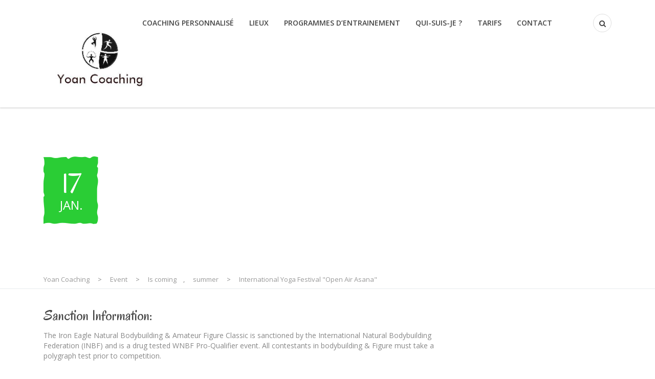

--- FILE ---
content_type: text/css
request_url: https://www.yoancoaching.com/wp-content/themes/healthcoach/style.css?ver=6.1.9
body_size: 12913
content:
/*
Theme Name: HealthCoach
Theme URI: http://healthcoach.stylemixthemes.com/
Author: StylemixThemes
Author URI: https://stylemixthemes.com/
Description: Health Coach | WordPress Theme for a Personal Coach
Version: 1.7
License: GNU General Public License v2 or later
License URI: http://www.gnu.org/licenses/gpl-2.0.html
Tags: black, blue, gray, pink, purple, white, yellow, dark, light, two-columns, left-sidebar, fixed-layout, responsive-layout, accessibility-ready, custom-background, custom-colors, custom-header, custom-menu, editor-style, featured-images, microformats, post-formats, rtl-language-support, sticky-post, threaded-comments, translation-ready
Text Domain: healthcoach

This theme, like WordPress, is licensed under the GPL.
Use it to make something cool, have fun, and share what you've learned with others.
*/

/**
 * Table of Contents
 *
 * 1.0 - Typography
 * 2.0 - Wrapper
 * 3.0 - Top Bar
 * 4.0 - Header
 *   4.1 - Navigation
 *   4.2 - User menu
 *     4.2.1 - Mini cart
 *   4.3 - Mobile Menu
 * 5.0 - Search full screen
 * 6.0 - Revolution Slider
 * 7.0 - Buttons
 * 8.0 - Page Title
 * 9.0 - Subscribe Bar
 * 10.0 - Breadcrumbs
 * 11.0 - Main
 * 12.0 - Posts
 * 13.0 - Widgets
 *    13.1 - Search
 *    13.2 - Recent Posts
 *    13.3 - Archive, Categories, Pages
 *    13.4 - Tag cloud
 *    13.5 - Calendar
 *    13.6 - Meta
 *    13.7 - RSS
 *    13.8 - Recent comments
 *    13.9 - Text
 *    13.11 - Navigation menu
 * 14 - Single Post
 * 15 - Comments
 * 16 - Page pagination
 * 17 - Search page
 * 18 - Contact form 7
 * 19 - Events
 *  19.1 - Widgets
 * 20 - 404
 * 21 - Coming Soon
 * 22 - Live Customizer
 * 23 - Footer
 *  23.1 - Banner
 *  23.2 - Widgets
 *  23.3 - Copyright
 * 24 - Mobile Style
 *
 */

body {
    -webkit-font-smoothing: antialiased;
    font-smoothing: antialiased;
}

/* Typography */
a:focus,
a:hover {
    text-decoration: underline;
}

h1, .h1,
h2, .h2,
h3, .h3,
h4, .h4,
h5, .h5,
h6, .h6 {
    margin: 0;
    padding: 0;
    line-height: normal;
}

p {
    margin: 0 0 16px;
}

.font-bold {
    font-weight: 700;
}

/* Headings */
.comment-content h1,
.comment-content h2,
.comment-content h3,
.comment-content h4,
.comment-content h5,
.comment-content h6
.entry-content_standard h1,
.entry-content_standard h2,
.entry-content_standard h3,
.entry-content_standard h4,
.entry-content_standard h5,
.entry-content_standard h6 {
    margin: 0 0 15px 0;
}

/* Paragraph */
.comment-content p,
.entry-content_standard p {
    margin-bottom: 15px;
}

/* Table */
.comment-content table,
.entry-content_standard table {
    width: 100%;
    border: 1px solid #e5e7e8;
    margin: 0 0 20px 0;
}

.comment-content table th,
.comment-content table td,
.entry-content_standard table th,
.entry-content_standard table td {
    padding: 10px;
    border: 1px solid #e5e7e8;
    text-align: left;
    vertical-align: top;
}

/* dl, dt, dd */
.comment-content dt,
.entry-content_standard dt {
    margin: 0 0 5px 0;
}

.comment-content dd,
.entry-content_standard dd {
    margin: 0 0 15px 10px;
}

/* ul, ol */
.comment-content ul,
.comment-content ol,
.entry-content_standard ul,
.entry-content_standard ol {
    margin: 0 0 10px 25px
}

.comment-content ol li,
.comment-content ul li
.entry-content_standard ol li,
.entry-content_standard ul li {
    line-height: 1.5;
}

/* Image alignment */
.alignnone {
    margin: 5px 20px 20px 0;
}

.aligncenter,
div.aligncenter {
    display: block;
    margin: 5px auto 5px auto;
}

.alignright {
    float:right;
    margin: 5px 0 20px 20px;
}

.alignleft {
    float: left;
    margin: 5px 20px 20px 0;
}

a img.alignright {
    float: right;
    margin: 5px 0 20px 20px;
}

a img.alignnone {
    margin: 5px 20px 20px 0;
}

a img.alignleft {
    float: left;
    margin: 5px 20px 20px 0;
}

a img.aligncenter {
    display: block;
    margin-left: auto;
    margin-right: auto
}

/* Image */
img {
    max-width: 100%;
    height: auto;
    -ms-interpolation-mode: bicubic;
    border: 0;
}

/* WP caption */
.wp-caption {
    background: #ffffff;
    border: 1px solid #e5e7e8;
    max-width: 96%;
    padding: 5px 5px 10px;
    text-align: center;
}

.wp-caption.alignnone {
    margin: 5px 20px 20px 0;
}

.wp-caption.alignleft {
    margin: 5px 20px 20px 0;
}

.wp-caption.alignright {
    margin: 5px 0 20px 20px;
}

.wp-caption img {
    border: none;
    height: auto;
    margin: 0 0 10px 0;
    padding: 0;
    width: auto;
}

.wp-caption p.wp-caption-text {
    font-size: 11px;
    line-height: 17px;
    margin: 0;
    padding: 0 4px 5px;
}

/* Screen Reader */
.screen-reader-text {
    clip: rect(1px, 1px, 1px, 1px);
    position: absolute !important;
    height: 1px;
    width: 1px;
    overflow: hidden;
}

.screen-reader-text:focus {
    background-color: #f1f1f1;
    border-radius: 3px;
    box-shadow: 0 0 2px 2px rgba(0, 0, 0, 0.6);
    clip: auto !important;
    color: #21759b;
    display: block;
    font-size: 14px;
    font-size: 0.875rem;
    font-weight: bold;
    height: auto;
    left: 5px;
    line-height: normal;
    padding: 15px 23px 14px;
    text-decoration: none;
    top: 5px;
    width: auto;
    z-index: 100000;
}

/* Password form */
.post-password-form label {
    font-weight: 400;
}

.post-password-form input[type="password"] {
    color: #444444;
    padding: 5px 15px;
    border: 1px solid #e7ebee;
    border-radius: 99px;
    font-size: 13px;
}

.post-password-form input[type="submit"] {
    border: none;
    border-radius: 99px;
    padding: 6px 15px;
    font-size: 13px;
    font-weight: 700;
    color: #ffffff;
    -webkit-transition: all .3s ease;
    -moz-transition: all .3s ease;
    -ms-transition: all .3s ease;
    -o-transition: all .3s ease;
    transition: all .3s ease;
}

.post-password-form input[type="submit"]:focus,
.post-password-form input[type="password"]:focus {
    outline: none;
}

/* Gallery */
.gallery {
    margin-bottom: 20px;
}

.gallery:after {
    content: "";
    clear: both;
    display: table;
}

.gallery-item {
    float: left;
    margin: 0 4px 4px 0;
    overflow: hidden;
    position: relative;
}

.gallery-columns-1 .gallery-item {
    max-width: 100%;
}

.gallery-columns-2 .gallery-item {
    max-width: 48%;
    max-width: -webkit-calc(50% - 4px);
    max-width:         calc(50% - 4px);
}

.gallery-columns-3 .gallery-item {
    max-width: 32%;
    max-width: -webkit-calc(33.3% - 4px);
    max-width:         calc(33.3% - 4px);
}

.gallery-columns-4 .gallery-item {
    max-width: 23%;
    max-width: -webkit-calc(25% - 4px);
    max-width:         calc(25% - 4px);
}

.gallery-columns-5 .gallery-item {
    max-width: 19%;
    max-width: -webkit-calc(20% - 4px);
    max-width:         calc(20% - 4px);
}

.gallery-columns-6 .gallery-item {
    max-width: 15%;
    max-width: -webkit-calc(16.7% - 4px);
    max-width:         calc(16.7% - 4px);
}

.gallery-columns-7 .gallery-item {
    max-width: 13%;
    max-width: -webkit-calc(14.28% - 4px);
    max-width:         calc(14.28% - 4px);
}

.gallery-columns-8 .gallery-item {
    max-width: 11%;
    max-width: -webkit-calc(12.5% - 4px);
    max-width:         calc(12.5% - 4px);
}

.gallery-columns-9 .gallery-item {
    max-width: 9%;
    max-width: -webkit-calc(11.1% - 4px);
    max-width:         calc(11.1% - 4px);
}

.gallery-columns-1 .gallery-item:nth-of-type(1n),
.gallery-columns-2 .gallery-item:nth-of-type(2n),
.gallery-columns-3 .gallery-item:nth-of-type(3n),
.gallery-columns-4 .gallery-item:nth-of-type(4n),
.gallery-columns-5 .gallery-item:nth-of-type(5n),
.gallery-columns-6 .gallery-item:nth-of-type(6n),
.gallery-columns-7 .gallery-item:nth-of-type(7n),
.gallery-columns-8 .gallery-item:nth-of-type(8n),
.gallery-columns-9 .gallery-item:nth-of-type(9n) {
    margin-right: 0;
}

.gallery-columns-1.gallery-size-medium figure.gallery-item:nth-of-type(1n+1),
.gallery-columns-1.gallery-size-thumbnail figure.gallery-item:nth-of-type(1n+1),
.gallery-columns-2.gallery-size-thumbnail figure.gallery-item:nth-of-type(2n+1),
.gallery-columns-3.gallery-size-thumbnail figure.gallery-item:nth-of-type(3n+1) {
    clear: left;
}

.gallery-caption {
    background-color: rgba(0, 0, 0, 0.7);
    -webkit-box-sizing: border-box;
    -moz-box-sizing:    border-box;
    box-sizing:         border-box;
    color: #fff;
    font-size: 12px;
    line-height: 1.5;
    margin: 0;
    max-height: 50%;
    opacity: 0;
    padding: 6px 8px;
    position: absolute;
    bottom: 0;
    left: 0;
    text-align: left;
    width: 100%;
}

.gallery-caption:before {
    content: "";
    height: 100%;
    min-height: 49px;
    position: absolute;
    top: 0;
    left: 0;
    width: 100%;
}

.gallery-item:hover .gallery-caption {
    opacity: 1;
}

.gallery-columns-7 .gallery-caption,
.gallery-columns-8 .gallery-caption,
.gallery-columns-9 .gallery-caption {
    display: none;
}

/* Wrapper */
.wrapper {
    overflow: hidden;
}

/* Top Bar */
.top-bar {
    padding: 8.5px 0;
    position: relative;
    z-index: 9999;
}

.top-bar .list__item {
    float: left;
    font-size: 13px;
    padding: 3px 0;
}

.top-bar .list_type_schedule .list__item_separator {
    padding: 0;
}

.top-bar .list_type_schedule .list__item_separator:last-child {
    display: none;
}

.list_alignment_left {
    float: left;
}

.list_alignment_right {
    float: right;
}

.list {
    padding: 0;
    margin: 0;
    list-style-type: none;
}
.list_type_socials { 
	display: inline-block; 
}

.list_type_schedule .list__item {
    margin-right: 10px;
}

.list_type_contacts .list__item {
    margin-right: 20px;
    padding-left: 20px;
    position: relative;
}

.list_type_contacts .list__item:last-child {
    margin-right: 0;
}

.list_type_contacts .list__item:before {
    position: absolute;
    left: 0;
    font: normal normal normal 13px/1 FontAwesome;
    font-size: 13px;
    text-rendering: auto;
    -webkit-font-smoothing: antialiased;
    -moz-osx-font-smoothing: grayscale;
}

.list_type_contacts .list__item_email:before {
    content: "\f0e0";
    top: 6px;
}

.list_type_contacts .list__item_phone:before {
    content: "\f095";
    top: 7px;
}

.list_type_socials .list__item {
    font-size: 16px;
    margin-left: 18px;
}

.list_type_socials .list__item:first-child {
    margin-left: 0;
}

.top-bar #lang_sel {
    height: auto;
}

.top-bar #lang_sel li {
    width: 106px;
}

.top-bar #lang_sel a {
    border: none;
    font-size: 13px;
    line-height: 1;
}

.top-bar #lang_sel a.lang_sel_sel {
    position: relative;
    padding: 15px;
    margin: -8.5px 0 -13px 0;
    min-height: 43px;
    background: transparent;
    -webkit-transition: all .3s ease;
    -moz-transition: all .3s ease;
    -ms-transition: all .3s ease;
    -o-transition: all .3s ease;
    transition: all .3s ease;
}

.top-bar #lang_sel > ul > li:hover a.lang_sel_sel {
    background: #ffffff;
    color: #444444;
}

.top-bar #lang_sel a.lang_sel_sel:after {
    content: "\f107";
    font: normal normal normal 14px/1 FontAwesome;
    font-size: 16px;
    color: #84898b;
    text-rendering: auto;
    vertical-align: middle;
    -webkit-font-smoothing: antialiased;
    -moz-osx-font-smoothing: grayscale;
    margin-left: 10px;
}

.top-bar #lang_sel > ul > li:hover a.lang_sel_sel:after {
    color: #444444;
}

.top-bar #lang_sel a:hover,
.top-bar #lang_sel ul ul a:hover,
.top-bar #lang_sel :hover > a,
.top-bar #lang_sel ul ul :hover > a {
    background: #ffffff;
}

.top-bar #lang_sel ul ul {
    border-top: none;
    background: #ffffff;
    padding: 8px 0 !important;
    width: 106px;
    height: auto;
    opacity: 0;
    -webkit-transition: all .3s ease;
    -moz-transition: all .3s ease;
    -ms-transition: all .3s ease;
    -o-transition: all .3s ease;
    transition: all .3s ease;
}

#lang_sel ul li:hover ul,
#lang_sel ul a:hover ul {
    opacity: 1;
}

.top-bar #lang_sel ul ul:after {
    content: "";
    clear: both;
    display: table;
}

.top-bar  #lang_sel ul ul a {
    padding: 9px 15px;
}

/* Header */
.header {
    padding: 27px 0;
    z-index: 99;
}

.header_type_transparent {
    -webkit-transition: all .3s ease;
    -moz-transition: all .3s ease;
    -ms-transition: all .3s ease;
    -o-transition: all .3s ease;
    transition: all .3s ease;
}

.header_type_transparent.affix {
    background: #ffffff;
}

.header_type_transparent.header_position_sticky.affix-top {
    position: absolute;
}

.header_position_sticky {
    position: relative;
    width: 100%;
    z-index: 999;
}

.header_position_sticky.affix {
    position: fixed;
    top: 0;
}

.logo_type_header {
    float: left;
}

.logo__image {
    display: none;
    width: 224px;
}

.header_type_transparent .logo__image_header_transparent,
.header_type_transparent.affix .logo__image_header_default,
.header_type_default .logo__image_header_default {
    display: block;
}

.header_type_transparent.affix .logo__image_header_transparent {
    display: none;
}

.header_type_default,
.header_type_transparent.affix {
    -webkit-box-shadow: 0 2px 2px rgba(0,0,0,.13);
    -moz-box-shadow: 0 2px 2px rgba(0,0,0,.13);
    box-shadow: 0 2px 2px rgba(0,0,0,.13);
}

/* Header: Navigation (nav) */
.nav_type_header {
    float: right;
}

.nav__menu {
    padding: 0;
    margin: 0;
    list-style: none;
}

.nav__menu > li {
    float: left;
    padding: 8px 15px;
    position: relative;
}

.nav__menu > li > a {
    font-size: 14px;
    font-weight: 600;
    color: #444444;
    text-transform: uppercase;
    text-decoration: none;
    position: relative;
    z-index: 2;
    -webkit-transition: all .3s ease;
    -moz-transition: all .3s ease;
    -ms-transition: all .3s ease;
    -o-transition: all .3s ease;
    transition: all .3s ease;
}

.header_type_transparent.affix .nav__menu > li > a {
    color: #444444;
}

.nav__menu > li:first-child {
    margin-left: 0;
}

.user-menu__item_cart:after,
.nav__menu > li:after {
    content: "";
    position: absolute;
    left: 0;
    visibility: hidden;
    top: 100%;
    width: 100%;
    height: 50px;
    z-index: 0;
}

.nav__menu .sub-menu {
    position: absolute;
    visibility: hidden;
    opacity: 0;
    background: #ffffff;
    list-style: none;
    padding: 0;
    width: 202px;
    -webkit-box-shadow: 0 2px 2px rgba(0, 0, 0, 0.15);
    -moz-box-shadow: 0 2px 2px rgba(0, 0, 0, 0.15);
    box-shadow: 0 2px 2px rgba(0, 0, 0, 0.15);
    -webkit-transition: all .3s ease;
    -moz-transition: all .3s ease;
    -ms-transition: all .3s ease;
    -o-transition: all .3s ease;
    transition: all .3s ease;
    z-index: 99;
}

.nav__menu .sub-menu a {
    text-decoration: none;
}

.nav__menu > li:hover > .sub-menu {
    visibility: visible;
    opacity: 1;
}

.header_type_transparent.affix-top .nav__menu > li > .sub-menu {
    -webkit-transform: translateY(10px);
    -moz-transform: translateY(10px);
    -ms-transform: translateY(10px);
    -o-transform: translateY(10px);
    transform: translateY(10px);
}

.header_type_transparent.affix-top .nav__menu > li:hover > .sub-menu {
    -webkit-transform: translateY(0);
    -moz-transform: translateY(0);
    -ms-transform: translateY(0);
    -o-transform: translateY(0);
    transform: translateY(0);
}

.user-menu__item_cart:hover:after,
.nav__menu > li:hover:after {
    visibility: visible;
}

.header_type_default .nav__menu > li:hover > .sub-menu,
.header_type_transparent.affix .nav__menu > li:hover > .sub-menu {
    -webkit-box-shadow: 0 2px 2px rgba(0,0,0, 0.15), inset 0 2px 2px 0 rgba(0,0,0,0.13);
    -moz-box-shadow: 0 2px 2px rgba(0,0,0, 0.15), inset 0 2px 2px 0 rgba(0,0,0,0.13);
    box-shadow: 0 2px 2px rgba(0,0,0, 0.15), inset 0 2px 2px 0 rgba(0,0,0,0.13);
}

.header_type_transparent.affix .nav__menu > li > .sub-menu:before,
.header_type_default .nav__menu > li > .sub-menu:before {
    display: none;
}

.nav__menu > li > .sub-menu:before {
    content: '';
    position: absolute;
    top: -6px;
    left: 12px;
    width: 0;
    height: 0;
    border-left: 8.5px solid transparent;
    border-right: 8.5px solid transparent;
    border-bottom: 6px solid #ffffff;
}

.header_type_transparent.affix .nav__menu > li > .sub-menu,
.nav__menu > li > .sub-menu {
    left: 15px;
    margin-top: 35px;
}

.header_type_transparent .nav__menu > li > .sub-menu {
    margin-top: 20px;
}

.nav__menu > li > .sub-menu > li > .sub-menu {
    top: 0;
    left: 100%;
    -webkit-transform: translateX(5px);
    -moz-transform: translateX(5px);
    -ms-transform: translateX(5px);
    -o-transform: translateX(5px);
    transform: translateX(5px);
}

.nav__menu > li > .sub-menu > li:hover > .sub-menu {
    visibility: visible;
    opacity: 1;
    -webkit-transform: translateX(0);
    -moz-transform: translateX(0);
    -ms-transform: translateX(0);
    -o-transform: translateX(0);
    transform: translateX(0);
}

.nav__menu .sub-menu > li {
    border-top: 1px solid #eaeaea;
    position: relative;
}

.nav__menu .sub-menu > li:first-child {
    border-top: none;
}

.nav__menu .sub-menu > li > a {
    display: block;
    font-size: 13px;
    color: #444444;
    padding: 10px 30px;
    position: relative;
    z-index: 1;
}

.nav__menu > li > .sub-menu > li.menu-item-has-children > a:after {
    content: "\f105";
    font: normal normal normal 14px/1 FontAwesome;
    font-size: 14px;
    text-rendering: auto;
    -webkit-font-smoothing: antialiased;
    -moz-osx-font-smoothing: grayscale;
    position: absolute;
    top: 50%;
    right: 12px;
    -webkit-transform: translateY(-50%);
    -moz-transform: translateY(-50%);
    -ms-transform: translateY(-50%);
    -o-transform: translateY(-50%);
    transform: translateY(-50%);
}

.nav__menu .sub-menu .sub-menu  > li > .sub-menu {
    position: static;
    display: none;
    visibility: visible;
    opacity: 1;
    -webkit-box-shadow: none;
    -moz-box-shadow: none;
    box-shadow: none;
}

.nav__menu .sub-menu .sub-menu  > li:hover > .sub-menu {
    padding: 5px 0;
    position: static;
    display: block;
}

.nav__menu .sub-menu .sub-menu  > li:hover > .sub-menu li {
    border: none;
}

.nav__menu .sub-menu .sub-menu  > li:hover > .sub-menu li:first-child {
    border-top: 1px solid #eaeaea;
}

.nav__menu .sub-menu .sub-menu  > li > .sub-menu a {
    padding: 5px 20px 5px 40px;
}

/* Header: User menu */
.user-menu_type_header {
    float: right;
    margin-left: 65px;
}

.user-menu__list {
    padding: 0;
    margin: 0;
    list-style: none;
}

.user-menu__item {
    float: left;
    color: #ffffff;
    position: relative;
    margin-left: 10px;
}

.user-menu__item:first-child {
    margin-left: 0;
}

.user-menu_type_header .user-menu__item {
    width: 36px;
    height: 36px;
    line-height: 36px;
    text-align: center;
    border-width: 1px;
    border-style: solid;
}

.user-menu_type_header .user-menu__item:hover {
    cursor: pointer;
}

.user-menu__item_rounded {
    border-radius: 50%;
}

.user-menu__text_cart_count {
    position: absolute;
    top: -4px;
    right: -4px;
    height: 16px;
    width: 16px;
    line-height: 16px;
    font-size: 10px;
    border-radius: 50%;
    background: #ff6445;
    color: #ffffff;
}

/* Header: Mini cart */
.mini-cart_type_user-menu {
    background: #ffffff;
    position: absolute;
    right: 0;
    opacity: 0;
    visibility: hidden;
    width: 205px;
    line-height: normal;
    text-align: left;
    -webkit-box-shadow: 0 2px 2px rgba(0,0,0,.13);
    -moz-box-shadow: 0 2px 2px rgba(0,0,0,.13);
    box-shadow: 0 2px 2px rgba(0,0,0,.13);
    z-index: 999;
    -webkit-transition: all .3s ease;
    -moz-transition: all .3s ease;
    -ms-transition: all .3s ease;
    -o-transition: all .3s ease;
    transition: all .3s ease;
}

.mini-cart_type_user-menu:before {
    content: '';
    position: absolute;
    top: -6px;
    right: 12px;
    width: 0;
    height: 0;
    border-left: 8.5px solid transparent;
    border-right: 8.5px solid transparent;
    border-bottom: 6px solid #ffffff;
}

.header_type_default .user-menu__item_cart:hover .mini-cart_type_user-menu,
.header_type_transparent.affix .user-menu__item_cart:hover .mini-cart_type_user-menu {
    -webkit-box-shadow: 0 2px 2px rgba(0,0,0, 0.15), inset 0 2px 2px 0 rgba(0,0,0,0.13);
    -moz-box-shadow: 0 2px 2px rgba(0,0,0, 0.15), inset 0 2px 2px 0 rgba(0,0,0,0.13);
    box-shadow: 0 2px 2px rgba(0,0,0, 0.15), inset 0 2px 2px 0 rgba(0,0,0,0.13);
}

.user-menu__item_cart:hover .mini-cart_type_user-menu {
    visibility: visible;
    opacity: 1;
}

.header_type_transparent .mini-cart_type_user-menu {
    margin-top: 20px;
}

.header_type_transparent.affix .mini-cart_type_user-menu,
.header_type_default .mini-cart_type_user-menu {
    margin-top: 26px;
}

.mini-cart__products {
    list-style: none;
    padding: 15px 0 0;
    margin: 0;
    overflow-y: auto;
    max-height: 230px;
}

.mini-cart__product {
    border-bottom: 1px solid #ececec;
    padding: 0 15px 15px 15px;
    margin: 0 0 15px 0;
}

.mini-cart__product:last-child {
    margin-bottom: 0;
    border-bottom: none;
}

.mini-cart__empty {
    padding: 0 15px 15px;
    font-size: 13px;
    color: #888888;
}

.mini-cart__product-left {
    float: left;
}

.mini-cart__product-left img {
    display: block;
    max-width: 41px;
    height: auto;
    border: 1px solid #ececec;
}

.mini-cart__product-body {
    overflow: hidden;
    padding-left: 10px;
}

.mini-cart__product-title {
    color: #444444;
    display: block;
}

.mini-cart__product-quantity,
.woocommerce .mini-cart__product-quantity .amount,
.mini-cart__product-quantity .amount {
    font-size: 14px;
    color: #84898b;
}

.mini-cart__price-total {
    color: #84898b;
    border-top: 1px solid #ececec;
    border-bottom: 1px solid #ececec;
    padding: 11px 15px;
}

.mini-cart__price-total .amount {
    font-weight: 700;
    font-size: 14px;
}

.mini-cart__actions {
    padding: 15px;
}

.mini-cart__action-link {
    font-size: 13px;
    margin-left: 10px;
}

/* Mobile: Menu */
.mobile-menu {
    display: none;
    position: relative;
    z-index: 999;
    -webkit-box-shadow: 0 2px 2px rgba(0,0,0,.13);
    -moz-box-shadow: 0 2px 2px rgba(0,0,0,.13);
    box-shadow: 0 2px 2px rgba(0,0,0,.13);
}

.mobile-menu-logo img {
    display: inline-block;
    width: 206px;
}

.mobile-menu-nav {
    float: right;
    padding: 0;
    margin: 0;
    list-style: none;
    font-size: 0;
}

.mobile-menu-nav > li {
    font-size: 14px;
    display: inline-block;
    vertical-align: middle;
    color: #ffffff;
}

.mobile-menu-nav .mobile-nav-search {
    font-size: 22px;
    margin-right: 23px;
    cursor: pointer;
}

.mobile-menu-nav .mobile-nav-toggle {
    cursor: pointer;
}

.mobile-nav-toggle .toggle-line {
    display: block;
    width: 29px;
    height: 4px;
    margin: 2.5px 0;
    border-radius: 2px;
    transition:all 0.3s;
    -webkit-transition:all 0.3s
}

.mobile-nav-toggle.active .horizontal {
    opacity: 0;
}

.mobile-nav-toggle.active .diagonal.part-1 {
    transform: rotate(45deg);
    -webkit-transform: rotate(45deg);
    margin-top: 2px;
}

.mobile-nav-toggle.active .diagonal.part-2 {
    transform: rotate(-45deg);
    -webkit-transform: rotate(-45deg);
    margin-top: -12px;
}

.mobile-side-nav {
    display: none;
    position: fixed;
    right: -270px;
    top: 0;
    bottom: 0;
    z-index: 999;
    width: 270px;
    overflow-y: auto;
    overflow-x: hidden;
}

.mobile-nav-menu {
    padding: 0;
    margin: 0;
    list-style: none;
}

.mobile-nav-menu .submenu-toggle {
    display: none;
    font: normal normal normal 22px/1 FontAwesome;
    text-rendering: auto;
    -webkit-font-smoothing: antialiased;
    -moz-osx-font-smoothing: grayscale;
    transform: translate(0, 0) rotate(0deg);
    position: absolute;
    top: 0;
    right: 13px;
    padding: 18px 13px;
    z-index: 4;
    cursor: pointer;
    -webkit-transition: all 0.3s ease;
    -moz-transition: all 0.3s ease;
    -ms-transition: all 0.3s ease;
    -o-transition: all 0.3s ease;
    transition: all 0.3s ease;
}

.mobile-nav-menu .submenu-toggle.active {
    -webkit-transform: rotate(90deg);
    -moz-transform: rotate(90deg);
    -ms-transform: rotate(90deg);
    -o-transform: rotate(90deg);
    transform: rotate(90deg);
}

.mobile-nav-menu > li.menu-item-has-children > .submenu-toggle {
    display: block;
}

.mobile-nav-menu > li.menu-item-has-children .submenu-toggle:after {
    content: "\f105";
}

.mobile-nav-menu li:focus {
    outline: none;
}

.mobile-nav-menu a {
    display: block;
    position: relative;
}

.mobile-nav-menu > li {
    border-bottom-width: 1px;
    border-bottom-style: solid;
    position: relative;
    z-index: 1;
}

.mobile-nav-menu > li.dropdown_open.current-menu-parent > a,
.mobile-nav-menu .submenu-toggle.active,
.mobile-nav-menu > li.dropdown_open > a:hover,
.mobile-nav-menu > li.dropdown_open > a:focus,
.mobile-nav-menu > li.dropdown_open > a {
    color: #ffffff !important;
}

.mobile-nav-menu > li > a {
    padding: 19.5px 50px 19.5px 40px;
    -webkit-transition: all .3s ease;
    -moz-transition: all .3s ease;
    -ms-transition: all .3s ease;
    -o-transition: all .3s ease;
    transition: all .3s ease;
    text-decoration: none;
}

.mobile-nav-menu > li > ul {
    padding: 15px 0;
    margin: 0;
    display: none;
    list-style: none;
}

.mobile-nav-menu > li > ul ul {
    padding: 0 0 0 15px;
    list-style: none;
}

.mobile-nav-menu > li > ul a {
    padding: 12.5px 50px 12.5px 40px;
    text-decoration: none;
}

/* Mobile: Search */
.form_mobile-nav-search {
    position: relative;
    padding: 18px 50px 18px 40px;
    border-bottom-width: 1px;
    border-bottom-style: solid;
}

.form_mobile-nav-search .form__field-text {
    width: 100%;
    border: none;
    padding: 0;
    font-size: 18px;
}

.form_mobile-nav-search .form__field-text:focus {
    outline: none;
}

.form_mobile-nav-search .form__field-button {
    position: absolute;
    right: 15px;
    top: 50%;
    background: transparent;
    border: none;
    padding: 15px;
    font-size: 20px;
    -webkit-transform: translateY(-50%);
    -moz-transform: translateY(-50%);
    -ms-transform: translateY(-50%);
    -o-transform: translateY(-50%);
    transform: translateY(-50%);
}

/* Search full screen */
.search-fullscreen {
    opacity: 0;
    visibility: hidden;
    -webkit-transition: all .3s ease;
    -moz-transition: all .3s ease;
    -ms-transition: all .3s ease;
    -o-transition: all .3s ease;
    transition: all .3s ease;
    position: fixed;
    top: 0;
    left: 0;
    height: 100%;
    width: 100%;
    background: rgba(28, 28, 28, 0.88);
    z-index: 99999;
}

.search-fullscreen.active {
    opacity: 1;
    visibility: visible;
}

.search-fullscreen-inner {
    height: 65px;
    position: absolute;
    left: 0;
    right: 0;
    top: 0;
    bottom: 0;
    margin: auto;
}

.form_search-fullscreen {
    max-width: 800px;
    margin: 0 auto;
    position: relative;
}

.form_search-fullscreen .form__field-text {
    padding: 20px 41px 20px 40px;
    font-size: 18px;
    color: #444444;
    border-radius: 99px;
    width: 100%;
    border: none;
}

.form_search-fullscreen .form__field-button {
    width: 65px;
    height: 65px;
    font-size: 24px;
    border-radius: 50%;
    background: transparent;
    border: none;
    position: absolute;
    top: 0;
    right: 0;
}

.form_search-fullscreen .form__field-button:focus,
.form_search-fullscreen .form__field-text:focus {
    outline: none;
}

/* Revolution Slider */
.slider-title-h1 h1 {
    color: inherit;
    font-weight: inherit;
    line-height: 1;
}

.slider-btn-default-outline .btn {
    line-height: inherit;
}

/* Buttons */
.btn {
    border-radius: 99px;
    line-height: 1;
    -webkit-transition: all .3s ease;
    -moz-transition: all .3s ease;
    -ms-transition: all .3s ease;
    -o-transition: all .3s ease;
    transition: all .3s ease;
}

.btn:active,
.btn:focus {
    outline: none;
    -webkit-box-shadow: none;
    -moz-box-shadow: none;
    box-shadow: none;
}

.btn_type_outline.btn_view_default {
    background: transparent;
}

.btn_type_outline.btn_view_primary {
    background: transparent;
}

/* Page Title */
.page-title {
    margin: 0 0 34px 0;
}
.page-title-inner {
    background-repeat: no-repeat;
    background-position: 50% 50%;
    background-size: cover;
    position: relative;
    z-index: -1;
}

.page-title__body {
	position: relative;
	z-index: 1;
}

.page-title__icon_position_bottom {
    padding-top: 13px;
}

.page-title__icon_position_top {
    padding-bottom: 13px;
}

.page-title__bump {
    background: inherit;
    width: 139px;
    height: 139px;
    position: absolute;
    bottom: -23px;
    left: 0;
    right: 0;
    margin: 0 auto;
    border-radius: 50%;
}

.page-title__heading_date_left .page-title__date {
    display: table-cell;
    vertical-align: middle;
    text-align: left;
}

.page-title__heading_date_left .page-title__title {
    display: table-cell;
    vertical-align: middle;
    padding-left: 50px;
    line-height: 55px;
    text-align: left;
}

/* Subscribe */
.subscribe .form__input-text {
    background-color: #ffffff;
    border: none;
    color: #bababa;
    line-height: normal;
    padding: 11.5px 19px;
    width: 100%;
    border-radius: 99px;
}

.subscribe .form__button {
    border: 0;
    padding: 11px 31px;
    border-radius: 99px;
    color: #ffffff;
    font-weight: 700;
    -webkit-transition: all .3s ease;
    -moz-transition: all .3s ease;
    -ms-transition: all .3s ease;
    -o-transition: all .3s ease;
    transition: all .3s ease;
    vertical-align: top;
}

.subscribe .form__input-text:focus,
.subscribe .form__button:focus {
    outline: none;
}

.subscribe-inline .form__field-text {
    overflow: hidden;
    padding-right: 11px;
    margin-top: 2px;
}

.subscribe-inline .form__field-button {
    float: right;
}

.subscribe_type_default .form__button {
    background: transparent;
    padding-top: 9px;
    padding-bottom: 9px;
}

/*  Subscribe: Bar */
body.archive .woocommerce-shop .page-title {
    margin-top: 68px;
}

.subscribe-bar__desc {
    font-size: 18px;
    color: #ffffff;
    padding: 33px 0;
    line-height: normal;
}

.subscribe-bar__desc-icon {
    display: inline-block;
    vertical-align: middle;
    font-size: 35px;
    padding-right: 25px;
}

.subscribe-bar__desc-text {
    display: inline-block;
    vertical-align: middle;
}

.subscribe-bar__inner {
    padding: 0 38px;
}

.subscribe-bar .mc4wp-form {
    padding: 34px 0;
}

.subscribe-bar .mc4wp-alert {
    font-size: 18px;
    color: #ffffff;
    line-height: normal;
}

/* Breadcrumbs */
.breadcrumbs {
    padding: 7.5px 0;
    border-bottom: 1px solid #e7ebee;
    font-size: 13px;
    margin: 0 0 32px 0;
}

.single-product .breadcrumbs {
    margin-bottom: 76px;
}

.breadcrumbs_type_single-post {
    margin-bottom: 60px;
}

.breadcrumbs-inner > span {
    padding: 0 13px;
}

.breadcrumbs-inner > span:first-child {
    padding-left: 0;
}

.breadcrumbs-inner span,
.breadcrumbs-inner a {
    color: #9a9a9a;
}

.breadcrumbs-inner br {
    content: ' ';
}

.breadcrumbs-inner br:after {
    content: ' ';
}

/* Main */
.main {
    padding-bottom: 70px;
}

/* Posts */
.thumbnail_type_grid-post {
    margin-bottom: 59px;
}

.post_type_list {
    margin: 0 0 54px 0;
}

.post__thumbnail {
    position: relative;
    overflow: hidden;
    margin: 0 0 30px 0;
}

.post_type_list.post_view_sidebar-hide .post__thumbnail img {
    width: 100%;
}

.post__thumbnail-bump {
    position: absolute;
    width: 130px;
    height: 130px;
    border-radius: 50%;
    bottom: -67px;
    left: -65px;
    background: #ffffff;
}

.post_type_list.post_view_sidebar-hide {
    text-align: center;
}

.post_type_list.post_view_sidebar-hide .post__thumbnail-bump {
    left: 0;
    right: 0;
    bottom: -85px;
    margin: 0 auto;
}

.post__thumbnail-icon {
    position: absolute;
    bottom: 0;
    left: 0;
    font-size: 29px;
}

.post_type_list.post_view_sidebar-hide .post__thumbnail-icon {
    left: 0;
    right: 0;
    margin: 0 auto;
}

.post__title {
    margin: 0 0 16px 0;
}

.post__title a {
    color: inherit;
}

.post__title a:focus,
.post__title a:hover {
    text-decoration: none;
}

.post__meta-list_inline {
    list-style: none;
    padding: 0;
    margin: 0;
}

.post_type_list .post__meta {
    border-bottom: 1px solid #e7ebee;
    margin: 0 0 14px 0;
    padding: 0 0 16px 0;
}

.post__meta-list_inline:after {
    content: "";
    clear: both;
    display: table;
}

.post__meta-list_inline .post__meta-item {
    display: inline-block;
    margin-right: 20px;
}

.post__meta-list_inline .post__meta-item:last-child {
    margin-right: 0;
}

.post__meta-item {
    position: relative;
    font-size: 13px;
    padding-left: 20px;
    color: #888888;
    margin-right: 25px;
}

.post__meta-item a {
    color: #888888;
}

.post__meta-item:before {
    position: absolute;
    left: 0;
    top: 3px;
    font: normal normal normal 14px/1 FontAwesome;
    font-size: 14px;
    text-rendering: auto;
    -webkit-font-smoothing: antialiased;
    -moz-osx-font-smoothing: grayscale;
}

.post__meta-date:before {
    content: "\f017";
}

.post__meta-author:before {
    content: "\f007";
}

.post__meta-category:before {
    content: "\f02b";
}

.post__meta-comments:before {
    content: "\f086";
}

.post__summary {
    line-height: 22px;
    color: #444444;
}

.post__summary p:last-child {
    margin: 0;
}

/* Widgets */
.widget-title {
    margin: 0 0 20px 0;
}

.widget a {
    -webkit-transition: all .3s ease;
    -moz-transition: all .3s ease;
    -ms-transition: all .3s ease;
    -o-transition: all .3s ease;
    transition: all .3s ease;
}

.widget_type_blog {
    margin-bottom: 45px;
}

.widget_type_blog:last-child {
    margin-bottom: 0;
}

.widget_type_shop {
    margin-bottom: 34px;
}

.widget_type_shop .widget-title {
    margin: 0 0 19px 0;
}

/* Widgets: Search */
.widget_search .search-form-group {
    position: relative;
}

.widget_search .search-form-text {
    border: 1px solid #e7ebee;
    color: #444444;
    padding: 11px 54px 11px 13px;
    width: 100%;
}

.widget_search .search-form-text:focus {
    outline: none;
}

.widget_search .search-form-button {
    position: absolute;
    top: 0;
    right: 0;
    border: none;
    padding: 0;
    height: 44px;
    width: 44px;
    line-height: 44px;
    font-size: 14px;
    text-align: center;
    background: transparent;
}

.widget_search .search-form {
    position: relative;
    width: 100%;
}

.widget_search label {
    display: block;
}

.widget_search input[type="submit"] {
    position: absolute;
    top: 0;
    right: 0;
    text-indent: -999px;
    width: 40px;
    height: 40px;
    border: 0 none;
    background: transparent;
    padding: 0;
    z-index: 3;
}

.widget_search input[type="search"] {
    border: 2px solid #e7ebee;
    color: #a5a5a5;
    font-size: 13px;
    font-weight: 400;
    padding: 8px 38px 8px 12px;
    width: 100%;
}

.widget_search input[type="search"]:focus {
    outline: none;
}

/* Widgets: Recent Posts */
.widget_recent-posts ul {
    padding: 0;
    margin: 0;
    list-style: none;
}

.widget_recent-posts ul li {
    margin: 40px 0 0 0;
}

.widget_recent-posts ul li:first-child {
    margin-top: 0;
}

.recent-post_type_widget .recent-post__thumbnail {
    position: relative;
    overflow: hidden;
    margin: 0 0 15px 0;
}

.recent-post_type_widget .recent-post__thumbnail-bump {
    position: absolute;
    left: -46px;
    bottom: -45px;
    width: 90px;
    height: 90px;
    border-radius: 50%;
    background: #ffffff;
}

.recent-post_type_widget .recent-post__thumbnail-icon {
    font-size: 25px;
    position: absolute;
    left: 0;
    bottom: 0;
}

.widget_recent_entries > ul {
    list-style: none;
    padding: 0;
    margin: 0;
}

.widget_recent_entries > ul > li {
    font-size: 16px;
    font-weight: 400;
    margin: 0 0 20px 0;
}

.widget_recent_entries > ul > li:last-child {
    margin-bottom: 0;
}

.widget_recent_entries > ul > li a {
    color: #84898b;
}

/* Widgets: Archive, Categories, Pages */
.widget_archive select {
    border: 2px solid #e5e7e8;
    color: #84898b;
    border-radius: 0;
}

.widget_archive ul,
.widget_categories ul {
    list-style: none;
    padding: 0;
    margin: 0;
}

.widget_featured-pages li,
.widget_pages li,
.widget_archive li,
.widget_categories li {
    line-height: 38px;
    color: #84898b;
    margin: 0;
}

.widget_featured-pages li a,
.widget_pages li a,
.widget_archive li a,
.widget_categories li a {
    line-height: normal;
}

.widget_featured-pages li:last-child,
.widget_pages li:last-child,
.widget_archive li:last-child,
.widget_categories li:last-child {
    margin: 0;
}

.widget_archive > ul > li,
.widget_categories > ul > li {
    padding-left: 22px;
    position: relative;
}

.widget_pages > ul > li ul,
.widget_archive > ul > li ul,
.widget_categories > ul > li ul {
    margin-left: 20px;
}

.widget_archive > ul > li:before,
.widget_categories > ul > li:before {
    content: "—";
    position: absolute;
    top: 0;
    left: 0;
}

.widget_featured-pages li a,
.widget_pages li a,
.widget_archive li a,
.widget_categories li a {
    color: #84898b;
}

.widget_pages ul {
    list-style: inside;
    padding: 0;
    margin: 0;
}

/* Widgets: Tag cloud */
.widget_tag_cloud .tagcloud {
    font-size: 0;
    margin: 0 -4px;
}

.widget_tag_cloud .tagcloud a {
    display: inline-block;
    font-size: 13px !important;
    line-height: 1;
    color: #778084;
    text-decoration: none;
    background: #ededed;
    border: 1px solid #ededed;
    padding: 11px 10px;
    margin: 0 4px 8px 4px;
    -webkit-transition: all 0.3s ease;
    -moz-transition: all 0.3s ease;
    -ms-transition: all 0.3s ease;
    -o-transition: all 0.3s ease;
    transition: all 0.3s ease;
}

.widget_tag_cloud .tagcloud a:hover,
.widget_tag_cloud .tagcloud a:focus {
    color: #ffffff;
    text-decoration: none;
}

.vc_stm_widget .entry-thumbnail,
.widget .entry-thumbnail {
    margin: 0 0 16px 0;
}

/* Widgets: Calendar */
.widget_calendar caption {
    color: #84898b;
    text-align: center;
    border: 1px solid #e7ebee;
    border-bottom: 0 none;
    padding: 11px 5px;
}

.widget_calendar table {
    width: 100%;
    border-collapse: collapse;
    border: 1px solid #e7ebee;
}

.widget_calendar th {
    color: #84898b;
    text-align: center;
    padding: 11px 5px;
}

.widget_calendar td {
    border: 1px solid #e7ebee;
    color: #636d72;
    text-align: center;
    padding: 11px 5px;
}

/* Widgets: Meta */
.widget_meta ul {
    list-style: none;
    padding: 0;
}

.widget_meta ul li {
    position: relative;
    margin: 0 0 19px 0;
}

.widget_meta ul li:last-child {
    margin-bottom: 0;
}

.widget_meta li a {
    color: #84898b;
}

/* Widgets: Recent comments */
.widget_recent_comments > ul {
    list-style: none;
    padding: 0;
    margin: 0;
}

.widget_recent_comments > ul > li {
    margin: 0 0 20px 0;
    color: #84898b;
}

.widget_recent_comments > ul > li:last-child {
    margin-bottom: 0;
}

.widget_recent_comments .recentcomments {
    font-weight: 700;
    font-size: 14px;
}

.widget_recent_comments .recentcomments a {
    color: #84898b;
    font-weight: 400;
    font-size: 13px;
    line-height: 18px;
    display: block !important;
    margin-top: 6px !important;
}

.widget_recent_comments .comment-author-link a {
    font-weight: 700;
    font-size: 14px;
    color: #84898b;
    display: inline !important;
}

/* Widgets: RSS */
.widget_rss > ul {
    list-style: none;
    padding: 0;
    margin: 0;
}

.widget_rss > ul > li {
    margin: 0 0 30px 0;
    padding: 23px 25px;
    background: #eff2f4;
}

.widget_rss > ul > li:last-child {
    margin-bottom: 0;
}

.widget_rss li .rsswidget {
    display: block;
    margin-bottom: 6px;
    font-size: 14px;
    font-weight: 700;
}

.widget_rss .rss-date {
    display: block;
    margin-bottom: 10px;
    color: #606a73;
    font-size: 13px;
}

.widget_rss .rssSummary {
    font-size: 13px;
    line-height: 18px;
    color: #606a73;
    margin: 0 0 17px 0;
}

.widget_rss cite {
    font-size: 13px;
    font-style: normal;
    font-weight: 700;
    color: #606a73;
    display: block;
}

/* Widgets: Text */
.widget_text {
    color: #777777;
    font-size: 13px;
}

.widget_text img {
    max-width: 100%;
    display: block;
    height: auto;
}

.widget_text .wp-caption {
    max-width: 100%;
    margin: 0 0 20px 0;
    text-align: center;
    border: 1px solid #e7ebee;
}

.widget_text .wp-caption-text {
    padding-top: 10px;
}

/* Widgets: Navigation menu */
.widget_nav_menu > div > ul {
    padding: 0;
}

.widget_nav_menu li {
    line-height: 32px;
}

.widget_nav_menu li a {
    color: #84898b;
    line-height: normal;
}

.widget_nav_menu > div > ul > li ul {
    list-style-position: inside;
    margin-left: 20px;
}

.event-widget.widget.stm-widget-countdown {
    border: 0 none;
    padding-left: 0;
    padding-right: 0;
}

.event-widget.widget.stm-widget-countdown:last-child {
    border-top: 1px solid #e5e7e8;
    border-bottom: 0 none;
}

.event-widget.stm-widget-countdown .widget-title,
.stm-widget-countdown .widget-title {
    margin-bottom: 21px;
}

.stm-countdown-holder {
    position: relative;
    margin: 0 0 18px 0;
}

.stm-countdown-holder img {
    display: block;
    max-width: 100%;
    height: auto;
}

.stm-countdown-timer {
    position: absolute;
    bottom: 15px;
    left: 15px;
    right: 15px;
}

.stm-countdown-timer > ul {
    list-style: none;
    padding: 6px;
    margin: 0;
    font-size: 0;
    background-color: #ffc514;
    text-align: center;
}

.stm-countdown-timer > ul > li {
    display: inline-block;
    vertical-align: top;
    font-size: 20px;
    line-height: 22px;
    color: #ffffff;
    padding: 6px;
}

.stm-countdown-number {
    font-weight: 700;
    display: block;
}

.stm-countdown-text {
    font-size: 11px;
    display: block;
}

.vc_stm_countdown .stm-countdown-description,
.stm-widget-countdown .stm-countdown-description {
    font-size: 16px;
    line-height: 22px;
    margin: 0 0 10px 0;
}

.vc_stm_countdown .stm-countdown-description a,
.stm-widget-countdown .stm-countdown-description a {
    color: #84898b;
}

.vc_stm_countdown .stm-countdown-description a:hover,
.vc_stm_countdown .stm-countdown-description a:focus,
.stm-widget-countdown .stm-countdown-description a:focus,
.stm-widget-countdown .stm-countdown-description a:hover {
    color: #ff6445;
}

.select2-container--focus .select2-selection {
    outline: none;
}

.select2-dropdown-open.select2-drop-above .select2-choice,
.select2-dropdown-open.select2-drop-above .select2-choices,
.select2-container .select2-choice,
.select2-container--default .select2-selection--single {
    border: 2px solid #e7ebee;
    border-radius: 0;
}

.select2-container .select2-choice .select2-arrow,
.select2-container--default .select2-selection--single .select2-selection__arrow {
    right: 1em;
    left: auto;
    margin-top: -8px;
    position: absolute;
    top: 50%;
    font: normal normal normal 14px/1 FontAwesome;
    text-rendering: auto;
    -webkit-font-smoothing: antialiased;
    -moz-osx-font-smoothing: grayscale;
    transform: translate(0, 0);
    width: auto;
    height: auto;
}

.select2-container .select2-choice .select2-arrow:before,
.select2-selection__arrow:before {
    content: "\f0dc";
    color: #ff6445;
}

.select2-container .select2-choice .select2-arrow b,
.select2-selection__arrow b {
    display: none;
}

.select2-container .select2-selection--single {
    height: auto;
}

.select2-container .select2-choice>.select2-chosen,
.select2-container .select2-selection--single .select2-selection__rendered {
    font-size: 14px;
    color: #84898b;
    padding: 15px 30px 15px 14px;
    line-height: 1;
}

.select2-container .select2-choice>.select2-chosen {
    padding: 13px 30px 13px 14px;
}

.select2-drop.select2-drop-above.select2-drop-active,
.select2-drop,
.select2-dropdown {
    border: 2px solid #e7ebee;
    border-radius: 0;
}

.select2-results__options {
    padding-top: 4px;
    padding-bottom: 4px;
}

.select2-results li,
.select2-results__options > li {
    padding: 5px 14px;
}

.select2-results li.select2-highlighted,
.select2-container .select2-results__option[aria-selected="true"],
.select2-container--default .select2-results__option[aria-selected="true"] {
    background: transparent;
}

.select2-results {
    background: #ffffff;
}

/* Single Post */
.entry-video,
.entry-thumbnail {
    position: relative;
    margin: 0 0 26px 0;
}

.entry-video iframe {
	max-width: 100%;
}

.entry-video__preview {
    position: absolute;
    left: 0;
    right: 0;
    top: 0;
    bottom: 0;
    background-position: 50% 50%;
    background-repeat: no-repeat;
    background-size: cover;
}

.entry-video__preview-play {
    width: 115px;
    height: 70px;
    background: rgba(34,34,34, .8);
    border-radius: 8px;
    position: absolute;
    left: 0;
    right: 0;
    top: 0;
    bottom: 0;
    margin: auto;
    text-align: center;
    padding: 18px 20px;
}

.entry-video__preview-play img {
    opacity: .9;
    -webkit-transition: all .3s ease;
    -moz-transition: all .3s ease;
    -ms-transition: all .3s ease;
    -o-transition: all .3s ease;
    transition: all .3s ease;
}

.entry-video__preview-play:hover img,
.entry-video__preview-play:focus img {
    opacity: 1;
}

.entry-header {
    margin-bottom: 57px;
}

.entry-header__desc {
    color: #444444;
    font-size: 18px;
}

.entry-title {
    line-height: normal;
    margin: 0 0 14px 0;
    border-bottom: 1px solid #e5e7e8;
    padding-bottom: 6px;
    color: #444444;
}

.entry-title a {
    text-decoration: none;
    color: #444444;
}

.post__meta {
    margin-bottom: 34px;
}

.entry-content {
    margin-bottom: 50px;
}

.wpb_text_column > p {
    margin: 0 0 28px 0;
}

.wpb_text_column > p:last-child {
    margin: 0;
}

.entry-footer {
    margin-bottom: 60px;
}

.entry-footer .entry-share {
    float: right;
    margin: 0 -3.5px;
    font-size: 0;
}

.entry-share__item {
    display: inline-block;
    vertical-align: middle;
    margin: 0 3.5px;
    font-size: 14px;
}

.entry-share .stButton {
    margin: 0 !important;
}

.entry-share .stButton .stLarge {
    background-image: none !important;
    display: inline-block;
    font: normal normal normal 18px/36px FontAwesome;
    text-rendering: auto;
    -webkit-font-smoothing: antialiased;
    -moz-osx-font-smoothing: grayscale;
    transform: translate(0, 0);
    width: 36px !important;
    height: 36px !important;
    background: #ededed;
    color: #778084;
    text-align: center;
    -webkit-transition: all 0.3s ease;
    -moz-transition: all 0.3s ease;
    -ms-transition: all 0.3s ease;
    -o-transition: all 0.3s ease;
    transition: all 0.3s ease;
}

.entry-share .stButton .stLarge:hover {
    opacity: 1 !important;
    background-position: center !important;
    color: #ffffff;
}

.entry-share .st_facebook_large .stButton .stLarge:before {
    content: "\f09a";
}

.entry-share .st_twitter_large .stButton .stLarge:before {
    content: "\f099";
}

.entry-share .st_googleplus_large .stButton .stLarge:before {
    content: "\f0d5";
}

.entry-share .st_sharethis_large .stButton .stLarge:before {
    content: "\f1e0";
}

.entry-share .st_facebook_large .stButton .stLarge:focus,
.entry-share .st_facebook_large .stButton .stLarge:hover {
    background-color: #3875ad;
}

.entry-share .st_twitter_large .stButton .stLarge:focus,
.entry-share .st_twitter_large .stButton .stLarge:hover {
    background-color: #1dd7ff;
}

.entry-share .st_googleplus_large .stButton .stLarge:focus,
.entry-share .st_googleplus_large .stButton .stLarge:hover {
    background-color: #ff6445;
}

.entry-share .st_sharethis_large .stButton .stLarge:focus,
.entry-share .st_sharethis_large .stButton .stLarge:hover {
    background-color: #a6e346;
}

.entry-tags {
    float: left;
    list-style: none;
    padding: 0;
    margin: 0 -4px -8px -4px;
}

.entry-tags > li {
    display: inline-block;
    vertical-align: top;
    font-size: 13px;
    padding: 0 4px;
    margin: 0 0 8px 0;
}

.entry-tags > li a {
    color: #778084;
    background: #ededed;
    padding: 12px 13px;
    display: inline-block;
    line-height: 1;
    -webkit-transition: all 0.3s ease;
    -moz-transition: all 0.3s ease;
    -ms-transition: all 0.3s ease;
    -o-transition: all 0.3s ease;
    transition: all 0.3s ease;
}

.entry-tags > li a:hover,
.entry-tags > li a:focus {
    color: #ffffff;
    text-decoration: none;
}

.hentry > *:last-child {
    margin-bottom: 0;
}

.hentry.has-comment-form > *:last-child {
    border-bottom: 1px solid #e7ebee;
    padding-bottom: 60px;
}

/* Comments */
.comment-reply-title {
    margin: 0 0 24px 0;
}

.comment-form .logged-in-as {
    margin: -7px 0 25px 0;
}

.comment-form p {
    margin: 0;
    position: relative;
}

.comment-form p:before {
    position: absolute;
    top: 16px;
    left: 13px;
    font: normal normal normal 12px/1 FontAwesome;
    text-rendering: auto;
    -webkit-font-smoothing: antialiased;
    -moz-osx-font-smoothing: grayscale;
    transform: translate(0, 0);
    color: #979ea2;
}

.comment-form input[type="text"],
.comment-form input[type="email"],
.comment-form textarea {
    width: 100%;
    display: block;
    border: 2px solid #e5e7e8;
    color: #444444;
    margin: 0 0 30px 0;
    -webkit-transition: all .3s ease;
    -moz-transition: all .3s ease;
    -ms-transition: all .3s ease;
    -o-transition: all .3s ease;
    transition: all .3s ease;
    -webkit-appearance: none;
    border-radius: 0;
}

.comment-form input[type="text"],
.comment-form input[type="email"] {
    padding: 10px 10px 10px 27px;
}

.comment-form textarea {
    padding: 10px 10px 10px 27px;
    resize: none;
}

.comment-form input[type="text"]:focus,
.comment-form input[type="email"]:focus,
.comment-form textarea:focus {
    outline: none;
}

.comment-form-author:before {
    content: "\f007";
}

.comment-form-email:before {
    content: "\f0e0";
}

.comment-form-comment:before,
.comment-form-message:before {
    content: "\f034";
}

.comment-form input[type="submit"] {
    border: none;
    font-size: 15px;
    font-weight: 700;
    color: #ffffff;
    line-height: 1;
    padding: 19px 40px;
    -webkit-transition: all 0.3s ease;
    -moz-transition: all 0.3s ease;
    -ms-transition: all 0.3s ease;
    -o-transition: all 0.3s ease;
    transition: all 0.3s ease;
    border-radius: 99px;
}

.comment-form input[type="submit"]:focus,
.comment-form input[type="submit"]:hover {
    background: #444444;
    outline: none;
}

.comments-area {
    padding-top: 56px;
}

.comments-title {
    margin: 0 0 30px 0;
    font-size: 40px;
}

.comment-list {
    list-style: none;
    padding: 0;
    margin: 0 0 56px 0;
}

.comment-list .comment {
    border-bottom: 1px solid #e5e7e8;
    margin: 0 0 30px 0;
    padding: 0 0 30px 0;
}

.comment-list > .comment:last-child {
    margin: 0;
}

.comment-list .children {
    list-style: none;
    margin: 0;
    padding: 0;
}

.comment-list .children .comment {
    border-top: 1px solid #e5e7e8;
    border-bottom: 0 none;
    padding: 30px 0 0 95px;
    margin: 30px 0 0 0;
    position: relative;
}

.comment-list .children .comment:after {
    content: "\e62c";
    position: absolute;
    top: 56px;
    left: 28px;
    font-family: 'font-hc';
    speak: none;
    font-size: 11px;
    font-style: normal;
    font-weight: normal;
    font-variant: normal;
    text-transform: none;
    line-height: 1;
    -webkit-font-smoothing: antialiased;
    -moz-osx-font-smoothing: grayscale;
    color: #888888;
}

.comment-list .children .comment:last-child {
    margin-bottom: 0;
}

.comment-inner {
    overflow: hidden;
    zoom: 1;
}

.comment-inner .comment-respond {
    padding-top: 24px;
}

.comment-avatar {
    display: table-cell;
    vertical-align: top;
}

.comment-avatar img {
    max-width: none;
}

.comment-heading {
    line-height: 1;
    margin: 0 0 20px 0;
}

.comment-author {
    float: left;
    font-size: 18px;
}

.comment-author .fn {
    font-style: normal;
}

.comment.bypostauthor .comment-author a,
.comment.bypostauthor .comment-author {
    color: #ff6445;
}

.comment-heading .reply {
    float: right;
    text-transform: uppercase;
    font-size: 13px;
    padding-left: 10px;
    border-left: 1px solid #94999a;
}

.comment-heading .comment-meta {
    float: right;
    font-size: 14px;
    color: #84898b;
    margin-right: 10px;
}

.comment-heading .comment-meta a {
    color: #84898b;
}

.comment-heading .comment-meta a:hover,
.comment-heading .comment-meta a:focus {
    text-decoration: none;
}

.comment-body {
    display: table-cell;
    vertical-align: top;
    padding-left: 30px;
    overflow: hidden;
    zoom: 1;
    width: 10000px;
}

.comment-content {
    line-height: 22px;
    color: #84898b;
}

.comment-content p:last-child {
    margin: 0;
}

/* Page pagination */
.page-pagination {
    text-align: center;
    position: relative;
    padding: 0 114px;
}

.page-pagination .page-numbers {
    margin: 0;
    padding: 0;
    font-size: 0;
    list-style: none;
    display: inline-block;
}

.page-pagination .page-numbers:after {
    content: "";
    clear: both;
    display: table;
}

.page-pagination .page-numbers li {
    display: inline-block;
    font-size: 18px;
    margin: 0 6px;
}

.page-pagination .page-numbers li span,
.page-pagination .page-numbers li a {
    display: block;
    width: 37px;
    text-align: center;
    border: 2px solid #d6d8d9;
    font-size: 20px;
    line-height: 33px;
    color: #c6cacc;
    border-radius: 50%;
    -webkit-transition: all .3s ease;
    -moz-transition: all .3s ease;
    -ms-transition: all .3s ease;
    -o-transition: all .3s ease;
    transition: all .3s ease;
}

.page-pagination .page-numbers a:focus,
.page-pagination .page-numbers a:hover {
    text-decoration: none;
}

.page-pagination .page-numbers .current {
    color: #ffffff;
}

.page-pagination .page-next {
    position: absolute;
    right: 0;
    top: 0;
    font-size: 16px;
}

.page-pagination .page-prev {
    position: absolute;
    left: 0;
    top: 0;
    font-size: 16px;
}

.page-pagination .page-next a,
.page-pagination .page-prev a {
    display: inline-block;
    border: 2px solid transparent;
    line-height: 1;
    color: #c6cacc;
    padding: 8px 17px 7px 17px;
    border-radius: 99px;
    text-decoration: none;
}

.page-fullwidth-divider {
    border-top: 1px solid #e7ebee;
}

/* Search page */
.content_search > .hentry {
    margin-bottom: 38px;
}

/* Search page: No result search */
.no-results .search-form {
    max-width: 400px;
    width: 100%;
    position: relative;
}

.search-form-group {
    position: relative;
}

.search-form-text {
    border: 1px solid #e7ebee;
    color: #444444;
    padding: 11px 54px 11px 13px;
    width: 100%;
    -webkit-appearance: none;
    border-radius: 0;
}

.search-form-text:focus {
    outline: none;
}

.search-form-button {
    position: absolute;
    top: 0;
    right: 0;
    border: none;
    padding: 0;
    height: 44px;
    width: 44px;
    line-height: 44px;
    font-size: 14px;
    text-align: center;
    background: transparent;
}

/* Contact form 7 */
.wpcf7-form-control-wrap {
    margin: 0 0 30px 0;
    display: block;
    position: relative;
}

.wpcf7-textarea,
.wpcf7-text {
    width: 100%;
    color: #444444;
    border: 2px solid #e5e7e8;
    -webkit-transition: all .3s ease;
    -moz-transition: all .3s ease;
    -ms-transition: all .3s ease;
    -o-transition: all .3s ease;
    transition: all .3s ease;
    -webkit-appearance: none;
    border-radius: 0;
}

.wpcf7-textarea:focus,
.wpcf7-text:focus {
    outline: none;
}

.wpcf7-text {
    padding: 10px;
}

.wpcf7-textarea {
    padding: 9px 10px;
}

.wpcf7-submit {
    line-height: 1;
    border: 0 none;
    -webkit-transition: all 0.3s ease;
    -moz-transition: all 0.3s ease;
    -ms-transition: all 0.3s ease;
    -o-transition: all 0.3s ease;
    transition: all 0.3s ease;
}

.wpcf7-submit:focus,
.wpcf7-submit:hover {
    outline: none;
}

/* Contact form 7: Form 1 */
.wpcf7 .cf-1-message .wpcf7-textarea,
.wpcf7 .cf-1-name .wpcf7-text,
.wpcf7 .cf-1-email .wpcf7-text,
.wpcf7 .cf-1-phone .wpcf7-text {
    padding-left: 27px;
}

.wpcf7 .cf-1-message:before,
.wpcf7 .cf-1-phone:before,
.wpcf7 .cf-1-email:before,
.wpcf7 .cf-1-name:before {
    content: "\f007";
    position: absolute;
    top: 16px;
    left: 10px;
    font: normal normal normal 14px/1 FontAwesome;
    font-size: 12px;
    text-rendering: auto;
    -webkit-font-smoothing: antialiased;
    -moz-osx-font-smoothing: grayscale;
    transform: translate(0, 0);
    color: #979ea2;
    -webkit-transition: all .3s ease;
    -moz-transition: all .3s ease;
    -ms-transition: all .3s ease;
    -o-transition: all .3s ease;
    transition: all .3s ease;
}

.wpcf7 .cf-1-email:before {
    content: "\f0e0";
}

.wpcf7 .cf-1-phone:before {
    content: "\f098";
}

.wpcf7 .cf-1-message:before {
    content: "\f034";
}

.wpcf7-submit-icon {
    position: relative;
    display: inline-block;
}

.wpcf7-submit-icon .fa {
    position: absolute;
    right: 41px;
    top: 50%;
    -webkit-transform: translateY(-50%);
    -moz-transform: translateY(-50%);
    -ms-transform: translateY(-50%);
    -o-transform: translateY(-50%);
    transform: translateY(-50%);
    font-size: 15px;
    color: #ffffff;
}

.wpcf7-submit-icon .wpcf7-submit {
    padding-right: 45px;
}

input.wpcf7-not-valid,
textarea.wpcf7-not-valid {
    border-color: #ff6445;
}

.wpcf7 .wpcf7-not-valid-tip {
    display: none;
}

.wpcf7 div.wpcf7-response-output {
    border: 0 none;
    text-align: center;
}

/* Events */
.event_type_grid {
    border-bottom: 1px solid #e5e5e5;
    padding-bottom: 25px;
    margin: 0 0 40px 0;
}

.event__thumbnail {
    margin-bottom: 30px;
}

.event__thumbnail img {
    display: block;
    height: auto;
    max-width: 100%;
}

.event__date {
    color: #ffffff;
    position: relative;
    height: 73px;
    width: 58px;
    padding: 9px 10px 10px;
    text-align: center;
}

.event__date-day {
    font-size: 30px;
    line-height: 1;
    position: relative;
    z-index: 1;
    margin-bottom: -3px;
}

.event__date-month {
    font-size: 13px;
    text-transform: uppercase;
    position: relative;
    z-index: 1;
}

.event__date-bg {
    font-size: 73px;
    position: absolute;
    top: 0;
    left: 0;
}

.event__date_size_large {
    height: 134px;
    width: 108px;
    padding-top: 27px;
}

.event__date_size_large .event__date-day {
    font-size: 55px;
    margin-bottom: 4px;
}

.event__date_size_large .event__date-month {
    font-size: 24px
}

.event__date_size_large .event__date-bg {
    font-size: 134px;
}

.event__body-date {
    float: left;
}

.event__body-right {
    overflow: hidden;
    padding-left: 25px;
}

.event__title {
    margin: 0 0 13px 0;
}

.event__title a {
    color: #444444;
    text-decoration: none;
}

.event_type_grid .event__details {
    padding: 0;
    margin: 0;
    list-style: none;
}

.event__details-item {
    padding-left: 20px;
    position: relative;
    font-size: 13px;
}

.event__body .event__details-item {
    margin-bottom: 0;
}

.event__details-item:before {
    position: absolute;
    top: 3px;
    left: 0;
    font: normal normal normal 14px/1 FontAwesome;
    font-size: 14px;
    text-rendering: auto;
    -webkit-font-smoothing: antialiased;
    -moz-osx-font-smoothing: grayscale;
    transform: translate(0, 0);
}

.event__details-time:before {
    content: "\f017";
}

.event__details-location:before {
    content: "\f041";
}

.events-container .page-pagination {
    margin-top: 10px;
}

/* Event: Widgets */
.sidebar-offset-top {
    margin-top: -157px;
}

.widget_type_event {
    border: 1px solid #e5e7e8;
    border-bottom: 0;
    padding: 19px 25px 25px;
    background: #ffffff;
    color: #444444;
}

.widget_type_event:first-child {
    border-top-left-radius: 10px;
    border-top-right-radius: 10px;
}

.widget_type_event:last-child {
    border-bottom: 1px solid #e5e7e8;
    border-bottom-left-radius: 10px;
    border-bottom-right-radius: 10px;
}

.widget_type_event .widget-title {
    font-size: 20px;
    color: #4f555a;
    line-height: 30px;
    text-transform: uppercase;
    margin: 0 0 13px 0;
    padding-left: 30px;
    position: relative;
}

.widget_type_event .widget-title .fa {
    font-size: 20px;
    margin-right: 6px;
}

.widget_type_event .widget-title:before {
    position: absolute;
    top: 4px;
    left: 0;
    font: normal normal normal 14px/1 FontAwesome;
    font-size: 19px;
    text-rendering: auto;
    -webkit-font-smoothing: antialiased;
    -moz-osx-font-smoothing: grayscale;
}

/* Event widget: Event contacts */
.widget_event-contacts .widget-title:before {
    content: "\f041";
}

.widget_event-contacts > ul {
    list-style: none;
    padding: 0;
    margin: 0;
}

.widget_event-contacts > ul > li {
    margin: 0 0 18px 0;
    position: relative;
}

.widget_event-contacts > ul > li:last-child {
    margin-bottom: 0;
}

.widget_event-contacts > ul > li p {
    margin: 0 0 6px 0;
}

.widget_event-contacts > ul > li p:last-child {
    margin-bottom: 0;
}

.widget_event-contacts .event-contacts__details-item:before {
    position: absolute;
    top: 1px;
    left: 0;
    font: normal normal normal 14px/1 FontAwesome;
    font-size: 19px;
    text-rendering: auto;
    -webkit-font-smoothing: antialiased;
    -moz-osx-font-smoothing: grayscale;
}

.widget_event-contacts .event-contacts__phone {
    padding-left: 30px;
    font-size: 20px;
}

.widget_event-contacts .event-contacts__phone:before {
    content: "\f098";
}

.widget_event-contacts .event-contacts__email {
    padding-left: 30px;
    font-size: 13px;
}

.widget_event-contacts .event-contacts__email:before {
    content: "\f199";
}

.event-contacts__map-canvas {
    width: inherit;
    height: inherit;
    display: none;
}

/* Event widget: Event Details */
.widget_event-details .widget-title:before {
    content: "\f274";
    top: 5px;
}

.widget_event-details dl {
    margin: 0;
}

.widget_event-details dt {
    font-weight: 400;
    margin-bottom: 0;
}

.widget_event-details dd {
    font-weight: 700;
    margin-bottom: 17px;
}

.widget_event-details dd:last-child {
    margin-bottom: 0;
}

/* Event widget: Event Info */
.widget_event-info {
    padding: 25px 50px 40px 50px;
}

.widget_event-info .event-info__members {
    font-size: 36px;
    border: 1px solid #e5e7e8;
    border-radius: 50%;
    width: 123px;
    height: 123px;
    text-align: center;
    color: #ffffff;
    margin: 0 auto 15px auto;
}

.widget_event-info .event-info__members-inner {
    display: table-cell;
    vertical-align: middle;
    width: inherit;
    height: inherit;
}

.widget_event-info .event-info__members-icon {
    margin: 0 0 2px 0;
}

.widget_event-info .event-info__members-number {
    line-height: 35px;
}

.widget_event-info .event-info__description {
    text-align: center;
    margin: 0 0 19px 0;
}

.widget_event-info .event-info__description p:last-child {
    margin-bottom: 0;
}

.widget_event-info .event-info__button {
    display: block;
}

.widget_event-info .event-info__button.joined,
.widget_event-info .event-info__button:focus,
.widget_event-info .event-info__button:hover {
    text-decoration: none;
    background: #444444;
}

.widget_event-info .event-info__button.joined {
    cursor: default;
}

/* Page: 404 */
.main_error404 {
    padding: 0;
}

.content_error404 {
    position: absolute;
    top: 50%;
    left: 0;
    right: 0;
    -webkit-transform: translateY(-50%);
    -moz-transform: translateY(-50%);
    -ms-transform: translateY(-50%);
    -o-transform: translateY(-50%);
    transform: translateY(-50%);
    z-index: 2;
}

.error404__title {
    font-size: 255px;
    line-height: 1;
    color: #ffffff;
    margin: 0 0 -16px 0;
}

.error404__desc {
    font-size: 18px;
    line-height: 24px;
    color: #ffffff;
    margin: 0 0 50px 0;
}

.error404__bg {
    position: absolute;
    top: 0;
    left: 0;
    height: 100%;
    width: 100%;
}

/* Page: Coming Soon */
.page-template-coming-soon {
    background-size: 50%;
}

.page-template-coming-soon .main {
    padding: 0;
}

.content_type_coming-soon {
    position: absolute;
    top: 50%;
    left: 0;
    right: 0;
    -webkit-transform: translateY(-50%);
    -moz-transform: translateY(-50%);
    -ms-transform: translateY(-50%);
    -o-transform: translateY(-50%);
    transform: translateY(-50%);
    z-index: 2;
}

.page-template-coming-soon .subscribe__email {
    width: 100%;
    border-radius: 99px;
    padding: 11px 24px;
}

.coming-soon__bg {
    position: absolute;
    top: 0;
    left: 0;
    height: 100%;
    width: 100%;
    background-size: 50% 100%;
}

/* Fixed Parallax */
.stm_fixed_background .vc_parallax-inner {
    background-attachment: fixed !important;
}

/* Live Customizer */
.live-customizer {
    width: 150px;
    background-color: #353535;
    position: fixed;
    left: 0;
    top: 50%;
    -webkit-transform: translateY(-50%);
    -moz-transform: translateY(-50%);
    -ms-transform: translateY(-50%);
    -o-transform: translateY(-50%);
    transform: translateY(-50%);
    z-index: 99;
}

.live-customizer__head {
    position: relative;
    height: 42px;
    line-height: 42px;
    border-bottom: 1px solid #464646;
    text-align: center;
    margin: 0 0 18px 0;
}

.live-customizer__head:after {
    content: "";
    position: absolute;
    left: 0;
    right: 0;
    bottom: -4px;
    width: 0;
    height: 0;
    margin: 0 auto;
    border-right: 6px solid transparent;
    border-left: 6px solid transparent;
    border-top: 5px solid #353535;
    z-index: 3;
}

.live-customizer__head:before {
    content: "";
    position: absolute;
    left: 0;
    right: 0;
    bottom: -5px;
    width: 0;
    height: 0;
    margin: 0 auto;
    border-right: 6px solid transparent;
    border-left: 6px solid transparent;
    border-top: 5px solid #464646;
    z-index: 1;
}

.live-customizer__title {
    text-transform: uppercase;
    font-size: 13px;
    color: #939393;
    text-align: center;
    line-height: normal;
}

.live-customizer__toggle {
    color: #ffffff;
    font-size: 21px;
    position: absolute;
    right: -42px;
    top: 0;
    width: 42px;
    height: 42px;
    text-align: center;
    line-height: 42px;
    border-top-right-radius: 3px;
    border-bottom-right-radius: 3px;
}

.live-customizer__toggle:hover,
.live-customizer__toggle:focus {
    text-decoration: none;
    color: #ffffff;
}

.live-customizer__toggle:before {
    content: "";
    position: absolute;
    left: -6px;
    top: 50%;
    -webkit-transform: translateY(-50%);
    -moz-transform: translateY(-50%);
    -ms-transform: translateY(-50%);
    -o-transform: translateY(-50%);
    transform: translateY(-50%);
    width: 0;
    height: 0;
    border-right: 6px solid #2acd35;
    border-top: 5px solid transparent;
    border-bottom: 5px solid transparent;
}

.live-customizer__toggle span {
    vertical-align: middle;
}

.live-customizer__body {
    padding: 0 20px;
}

.live-customizer__section {
    margin: 0 0 14px 0;
}

.live-customizer__section:last-child {
    margin-bottom: 0;
}

.live-customizer__section-title {
    font-size: 13px;
    color: #939393;
    text-align: center;
    margin: 0 0 6px 0;
}

.live-customizer .select2-container--default .select2-selection--single {
    background: #d9d9d9;
    border-radius: 3px;
    border: none;
}

.live-customizer .select2-container .select2-selection--single .select2-selection__rendered {
    padding: 6px 20px 6px 6px;
    color: #434343;
}

.live-customizer .select2-container .select2-choice .select2-arrow:before, .select2-selection__arrow:before {
    content: "\f0dd";
    color: #151515;
}

.live-customizer .select2-results li, .select2-results__options > li {
    padding: 6px;
}

.live-customizer .select2-results {
    background-color: #434343;
}

.live-customizer__palette {
    font-size: 0;
}

.live-customizer__palette-item {
    width: 25px;
    height: 25px;
    display: inline-block;
    margin-right: 3px;
    line-height: 25px;
    font-size: 14px;
    text-align: center;
    color: #ffffff;
    border-radius: 3px;
    cursor: pointer;
}

.live-customizer__palette-item:last-child {
    margin-right: 0;
}

.live-customizer__palette-item i {
    vertical-align: middle;
    opacity: 0;
    -webkit-transition: all .3s ease;
    -moz-transition: all .3s ease;
    -ms-transition: all .3s ease;
    -o-transition: all .3s ease;
    transition: all .3s ease;
}

.live-customizer__palette_active i {
    opacity: 1;
}

.live-customizer__palette_color-green {
    background: #2acd35;
}

.live-customizer__palette_color-blue {
    background: #2fc3ba;
}

.live-customizer__palette_color-red {
    background: #e45d42;
}

.live-customizer__palette_color-orange {
    background: #de9d2b;
}

.live-customizer__palette-item input {
    display: none;
}

.live-customizer__section-switcher input {
    display: none;
}

.live-customizer__switcher-label {
    vertical-align: middle;
    display: inline-block;
    text-transform: uppercase;
    font-size: 10px;
}

.live-customizer__switcher-bar {
    display: inline-block;
    width: 34px;
    height: 14px;
    padding: 3px;
    background-color: #151515;
    border-radius: 99px;
    position: relative;
    vertical-align: middle;
}

.live-customizer__switcher-bar-item {
    border-radius: 50%;
    height: 8px;
    width: 8px;
    position: absolute;
    left: 3px;
    background-color: #ffffff;
}

.live-customizer__footer {
    padding: 20px;
}

.live-customizer__reset {
    width: 100%;
    height: 25px;
    background-color: #151515;
    color: #c0c0c0;
    border: none;
    border-radius: 3px;
}

/* Footer */
.footer a {
    -webkit-transition: all 0.3s ease;
    -moz-transition: all 0.3s ease;
    -ms-transition: all 0.3s ease;
    -o-transition: all 0.3s ease;
    transition: all 0.3s ease;
}

/* Footer: Banner */
.banner_type_footer {
    border-radius: 0 0 9px 9px;
    background: rgba(255,255,255, 0.04);
    -webkit-transition: all .3s ease;
    -moz-transition: all .3s ease;
    -ms-transition: all .3s ease;
    -o-transition: all .3s ease;
    transition: all .3s ease;
}

.banner_type_footer:hover {
    background: rgba(255,255,255, 0.07);
}

.banner__image {
    padding: 8px 30px 0 15px;
}

.banner__body_vertical_middle {
    display: table-cell;
    vertical-align: middle;
    width: 10000px;
    height: 262px;
}

.banner__title {
    margin-bottom: 18px;
}

.banner__title-icon {
    font-size: 51px;
    display: inline-block;
    vertical-align: top;
    margin-right: 18px;
}

.banner__text p:last-child {
    margin-bottom: 0;
}

.banner__link {
    margin-top: 27px;
    display: inline-block;
    -webkit-transition: all .3s ease;
    -moz-transition: all .3s ease;
    -ms-transition: all .3s ease;
    -o-transition: all .3s ease;
    transition: all .3s ease;
}

.banner__link_type_icon {
    font-size: 31px;
    color: #666c72;
}

.banner__link_type_icon:hover,
.banner__link_type_icon:focus {
    text-decoration: none;
}

/* Footer: Widgets */
.widget-stm-about .widget-socials {
    margin: 27px 0 0 0;
}

.widget-stm-contact .widget-address {
    margin: 0 0 20px 0;
}

.widget-stm-contact .widget-contact-numbers {
    margin: 0 0 20px 0;
}

.widget_type_footer.widget-stm-contact .widget-email a:hover,
.widget_type_footer.widget-stm-contact .widget-email a:focus {
	text-decoration: underline;
}

.widget-stm-instagram ul {
    list-style: none;
    font-size: 0;
    margin: 0 -7.5px -15px -7.5px;
    padding: 0;
}

.widget-stm-instagram li {
    display: inline-block;
    vertical-align: top;
    font-size: 14px;
    width: 33.33%;
    padding: 0 7.5px;
    margin: 0 0 15px 0;
}

.widget_type_footer .widget-title {
    margin: 0 0 23px 0;
}

.widget-area_type_footer li a,
.widget_type_footer a:hover,
.widget_type_footer a:focus {
    text-decoration: none;
}

.widget-area_type_footer a {
    text-decoration: underline;
}

.widget_type_footer .widget-socials__item {
    font-size: 24px;
    margin-right: 22px;
    -webkit-transition: all .3s ease;
    -moz-transition: all .3s ease;
    -ms-transition: all .3s ease;
    -o-transition: all .3s ease;
    transition: all .3s ease;
    zoom: 1;
}

.widget_type_footer .widget-socials__item:last-child {
    margin-right: 0;
}

.widget_type_footer .widget-socials__item:focus,
.widget_type_footer .widget-socials__item:hover {
    opacity: 1;
    text-decoration: none;
}

.widget_type_footer.widget_pages > ul > li {
    font-size: 15px;
}

/* Footer widget: Text */
.widget_type_footer.widget_text .wp-caption {
    background: transparent;
    border: 1px solid #444444;
}

.widget_type_footer.widget_text .wp-caption-text {
    font-size: 13px;
}

/* Footer widget: Tag Cloud */
.widget_type_footer.widget_tag_cloud .tagcloud a {
    background: #444444;
    border-color: #444444;
}

/* Footer widget: RSS */
.widget_type_footer.widget_rss > ul > li {
    background: none;
    padding: 0;
}

/* Footer widget: Calendar */
.widget_type_footer.widget_calendar td,
.widget_type_footer.widget_calendar caption,
.widget_type_footer.widget_calendar table {
    border-color: #444444;
}

/* Footer widget: Featured pages */
.widget_type_footer.widget_featured-pages ul {
    font-size: 0;
    margin: 0 -15px;
    list-style: none;
}

.widget_type_footer.widget_featured-pages ul:after {
	content: "";
	clear: both;
	display: table;
}

.widget_type_footer.widget_featured-pages li {
    float: left;
    width: 50%;
    font-size: 14px;
    line-height: normal;
    white-space: nowrap;
    overflow: hidden;
    text-overflow: ellipsis;
    padding: 0 15px 0 30px;
    position: relative;
    margin: 0 0 13px 0; 
}

.widget_type_footer.widget_featured-pages li:before {
    content: "\f105";
    font: normal normal normal 14px/1 FontAwesome;
    font-size: inherit;
    text-rendering: auto;
    -webkit-font-smoothing: antialiased;
    -moz-osx-font-smoothing: grayscale;
    position: absolute;
    top: 2px;
    left: 15px;
    -webkit-transition: all .3s ease;
    -moz-transition: all .3s ease;
    -ms-transition: all .3s ease;
    -o-transition: all .3s ease;
    transition: all .3s ease;
}

.widget_type_footer.widget_featured-pages li:hover:before {
	left: 18px;
}

/* Footer: Select 2 */
.widget_type_footer .select2-dropdown-open.select2-drop-above .select2-choice,
.widget_type_footer .select2-dropdown-open.select2-drop-above .select2-choices,
.widget_type_footer .select2-container .select2-choice,
.widget_type_footer .select2-container--default .select2-selection--single {
    border-color: #444444;
}

.widget_type_footer .select2-container--default .select2-selection--single {
    background: none;
}

.widget_type_footer .select2-container .select2-choice>.select2-chosen,
.widget_type_footer .select2-container .select2-selection--single .select2-selection__rendered {
    color: #ffffff;
}

/* Footer: Instagram */
.widget_type_footer #sb_instagram #sbi_images {
    padding: 0 !important;
    margin: 0 -7.5px -15px -7.5px !important;
}

.widget_type_footer #sb_instagram #sbi_images .sbi_item {
    padding: 0 7.5px !important;
    margin-bottom: 15px !important;
}

/* Footer: Copyright */
.footer-bottom .custom-text {
    margin-bottom: 0;
}

.footer-bottom .custom-text a:hover,
.footer-bottom .custom-text a:focus {
    text-decoration: none;
}

.copyright {
    margin: 0;
}

.copyright a:hover,
.copyright a:focus {
    text-decoration: none;
}

/* Overlay - Full screen */
.overlay-fullscreen {
    position: absolute;
    left: 0;
    top: 0;
    height: 100%;
    width: 100%;
    background: rgba( 0, 0, 0, 0.5 );
    opacity: 0;
    visibility: hidden;
    z-index: 99;
    -webkit-transition: all .3s ease;
    -moz-transition: all .3s ease;
    -ms-transition: all .3s ease;
    -o-transition: all .3s ease;
    transition: all .3s ease;
}

/* Mobile Style */
body.is-mobile .info-box_type_boxed-2,
body.is-mobile .search-fullscreen,
body.is-mobile .overlay-fullscreen,
body.is-mobile .thumbnail_type_recent-service {
    cursor: pointer;
}
body .wpb_button, body .wpb_column > .vc_column-inner > .wpb_wrapper > :last-child {
margin-bottom: 0;
}
body .vc_col-has-fill > .vc_column-inner, body .vc_row-has-fill + .vc_row-full-width + .vc_row > .vc_column_container > .vc_column-inner,
body .vc_row-has-fill + .vc_row > .vc_column_container > .vc_column-inner, body .vc_row-has-fill + .vc_vc_row > .vc_row > .vc_vc_column > .vc_column_container > .vc_column-inner,
body .vc_row-has-fill + .vc_vc_row_inner > .vc_row > .vc_vc_column_inner > .vc_column_container > .vc_column-inner, body .vc_row-has-fill > .vc_column_container > .vc_column-inner,
body .vc_row-has-fill > .vc_row > .vc_vc_column > .vc_column_container > .vc_column-inner, body .vc_row-has-fill > .vc_vc_column_inner > .vc_column_container > .vc_column-inner {
padding-top: 0;
}
.info-box_type_boxed-2:hover .info-box__desc p {
	position:relative;
}
body .vc_row[data-vc-full-width] {
    overflow: visible;
}
body .vc_row[data-vc-full-width].vc_parallax {
    overflow: hidden;
}
@media(min-width: 992px) {
	.blog-posts > .row > .col-md-6:nth-child(2n+1) {
		clear: both;
	}
}

/* Woo My Account Tabs*/
.woocommerce-account .woocommerce-MyAccount-navigation {
	display: table;
	float: none;
	width: 100%; }

.woocommerce-account .woocommerce-MyAccount-content {
	float: none;
	width: 100%;
}
.woocommerce-MyAccount-navigation ul {
	list-style: none;
	padding: 0;
	margin: 0;
	overflow: hidden;
	position: relative;
	font-size: 0;
	margin-bottom: 30px; }

.woocommerce-MyAccount-navigation  ul > li {
	border-top: 3px solid #2acd35;
	display: inline-block;
	position: relative;
	z-index: 0;
	font-size: 14px;
	font-weight: 400;
	margin: 0 2px 0 0; }

.woocommerce-MyAccount-navigation  ul > li > a {
	display: inline-block;
	padding: 15px 16px 18px 16px;
	text-decoration: none;
	-webkit-transition: all .3s ease;
	-moz-transition: all .3s ease;
	-ms-transition: all .3s ease;
	-o-transition: all .3s ease;
	transition: all .3s ease; }

.woocommerce-MyAccount-navigation  ul > li.is-active a,
.woocommerce-MyAccount-navigation  ul > li a:hover,
.woocommerce-MyAccount-navigation  ul > li a:focus {
	color: #ffffff;
	background-color: #2acd35; }

.woocommerce-MyAccount-navigation  ul > li.is-active{
	background: #fff;
	z-index: 2; }

.woocommerce .amount {
	font-size: 24px;
}

.woocommerce div.product form.cart .variations td.label {
	display: none;
}

.woocommerce-product-gallery {
	position: relative;
	margin-bottom: 3em
}

.woocommerce-product-gallery figure {
	margin: 0
}
/* Woocommerce 3.x */
.woocommerce-product-gallery .woocommerce-product-gallery__image:nth-child(n+2) {
	width: 25%;
	display: inline-block
}

.woocommerce-product-gallery .flex-control-thumbs li {
	list-style: none;
	float: left;
	cursor: pointer
}

.woocommerce-product-gallery .flex-control-thumbs img {
	opacity: .5
}

.woocommerce-product-gallery .flex-control-thumbs img.flex-active, .woocommerce-product-gallery .flex-control-thumbs img:hover {
	opacity: 1
}

.woocommerce-product-gallery img {
	display: block
}

.woocommerce-product-gallery--columns-3 .flex-control-thumbs li {
	width: 33.3333%
}

.woocommerce-product-gallery--columns-4 .flex-control-thumbs li {
	width: 25%
}

.woocommerce-product-gallery--columns-5 .flex-control-thumbs li {
	width: 20%
}

.woocommerce-product-gallery__trigger {
	position: absolute;
	top: 1em;
	right: 1em;
	z-index: 99
}


--- FILE ---
content_type: text/css
request_url: https://www.yoancoaching.com/wp-content/themes/healthcoach-child/style.css?ver=1.3
body_size: 414
content:
/*
 Theme Name: HealthCoach Child
 Theme URI: https://stylemixthemes.com/
 Description: Health Coach Child Theme
 Author: Stylemix Themes
 Author URI: https://stylemixthemes.com/
 Template: healthcoach
 Version: 1.3
 License: GNU General Public License v2 or later
 License URI: http://www.gnu.org/licenses/gpl-2.0.html
 Tags: black, blue, gray, pink, purple, white, yellow, dark, light, two-columns, left-sidebar, fixed-layout, responsive-layout, accessibility-ready, custom-background, custom-colors, custom-header, custom-menu, editor-style, featured-images, microformats, post-formats, rtl-language-support, sticky-post, threaded-comments, translation-ready
 Text Domain: healthcoach-child
*/

--- FILE ---
content_type: text/css
request_url: https://www.yoancoaching.com/wp-content/themes/healthcoach/assets/css/media.css?ver=1.3
body_size: 2290
content:
/* Grid container */
@media (min-width: 1200px) {
    /* Grid: Container */
    .grid-container > .row > .col-lg-6:nth-child(2n+1),
    .grid-container > .row > .col-lg-4:nth-child(3n+1),
    .grid-container > .row > .col-lg-3:nth-child(4n+1) {
        clear: both;
    }
}

@media (max-width: 1200px) and (min-width: 992px) {
    /* Grid: Container */
    .grid-container > .row > .col-md-6:nth-child(2n+1),
    .grid-container > .row > .col-md-4:nth-child(3n+1),
    .grid-container > .row > .col-md-3:nth-child(4n+1) {
        clear: both;
    }
}

@media (max-width: 991px) and (min-width: 768px) {
    .grid-container > .row > .col-sm-6:nth-child(2n+1),
    .grid-container > .row > .col-sm-4:nth-child(3n+1),
    .grid-container > .row > .col-sm-3:nth-child(4n+1) {
        clear: both;
    }
}

@media (min-width: 992px) {
    /* Page Title */
    .page-title__heading_date_left .page-title__title-inner {
        max-width: 70%;
        display: block;
    }

    /* Sidebar */
    .content_type_sidebar-right {
        padding-right: 30px;
    }

    .content_type_sidebar-left {
        padding-left: 30px;
    }

    /* Subscribe Bar */
    .subscribe-bar-form {
        float: right;
        max-width: 446px;
        padding: 28px 0;
    }

    /* Woocommerce */
    .woocommerce form .form-row:last-child {
        margin: 0;
    }

    .woocommerce-checkout form.login .form-fields-inline {
        margin-bottom: 30px;
    }
}

@media ( max-width: 1200px ) {
    /* Footer: Widget */
    .widget_type_footer {
        margin-bottom: 30px;
    }
}

@media ( max-width: 1199px ) {
	/* Header */
	.user-menu_type_header {
		margin-left: 20px;
	}
	
	.nav__menu > li {
		padding-left: 10px;
		padding-right: 10px;
	}

    .header_type_transparent.affix .nav__menu > li > .sub-menu,
    .nav__menu > li > .sub-menu {
        left: 10px;
    }
}

@media (max-width: 991px) {
    /* Html, Body */
    html.disable-scroll,
    html.disable-scroll > body {
        overflow: hidden;
        position: fixed;
        height: 100%;
        width: 100%;
    }

    /* Navigation */
    .header {
        display: none;
    }

    .mobile-menu {
        display: block;
    }

    .mobile-side-nav.active {
        display: block;
    }

    .mobile-menu-open .overlay-fullscreen {
        visibility: visible;
        opacity: 1;
    }

    /* Fixed Parallax */
    .stm_fixed_background {
        position: relative;
    }

    .stm_fixed_background .vc_parallax-inner {
        height: 100% !important;
        top: 0 !important;
        background-attachment: scroll !important;
        background-size: cover;
    }

    /* Subscribe Bar */
    .subscribe-bar-desc {
        padding: 33px 0 0;
    }

    .subscribe-bar__desc {
        padding: 15px 0 0;
    }

    .subscribe-bar .mc4wp-form {
            padding: 15px 0 25px 0;
    }

    /* Woocommerce: Login & Register */
    .woocommerce form.login {
        margin-bottom: 30px;
    }

    /* Woocommerce: Products */
    .woocommerce ul.products li.product, .woocommerce-page ul.products li.product {
        width: 33.33%;
    }

    /* Footer: Widget */
    .widget_type_footer .widget-title {
        margin: 0 0 13px 0;
    }
	.woocommerce .cart-collaterals .cart_totals, .woocommerce-page .cart-collaterals .cart_totals {
		float: left;
		width: 60%;
	}
}

@media (min-width: 768px) {
    /* Info box: Featured */
    .info-box_view_featured {
        position: relative;
        z-index: 9;
        margin: -24px -4px -33px -4px;
        padding: 24px 34px 33px 34px;
        -webkit-box-shadow: 0 2px 7px rgba(0,0,0,.13);
        -moz-box-shadow: 0 2px 7px rgba(0,0,0,.13);
        box-shadow: 0 2px 7px rgba(0,0,0,.13);
    }

    .info-box_type_boxed.info-box_view_featured .info-box__icon {
        -webkit-transform: scale(1.13);
        -moz-transform: scale(1.13);
        -ms-transform: scale(1.13);
        -o-transform: scale(1.13);
        transform: scale(1.13);
    }

    /* STM Personal Result Photo */
    .personal-result-photo {
        padding: 0 36px;
    }

    .personal-result-photo-inner {
        position: relative;
        min-height: 526px;
    }

    .personal-result-photo .result-photo {
        position: absolute;
    }

    .personal-result-photo .result-photo_before {
        top: 0;
        left: 0;
        z-index: 1;
    }

    .personal-result-photo .result-photo_after {
        bottom: 0;
        right: 0;
        z-index: 2;
    }

    /* STM Recent Testimonials Carousel */
    .testimonial_type_slider .testimonial-images {
        padding-right: 30px;
    }

    .testimonial_type_slider .testimonial-images-inner {
        position: relative;
        min-height: 334px;
    }

    .testimonial_type_slider .testimonial-image {
        position: absolute;
    }

    .testimonial_type_slider .testimonial-image-second {
        bottom: 0;
        right: 0;
        z-index: 2;
    }

    .testimonial_type_slider .testimonial-image-first {
        top: 0;
        left: 0;
    }

    /* Tabs */
    body .vc_tta-color-green.vc_tta-style-outline.vc_tta-tabs .vc_tta-panels {
        border: none;
    }

    /* Tour */
    body .vc_tta.vc_tta-style-outline.vc_tta-tabs .vc_tta-panels {
        border-width: 0;
    }

    /* Footer */
    .footer-bottom .custom-text {
        float: right;
    }
}

@media (max-width: 768px) {
    /* STM Personal Result Photo */
    .personal-result-photo {
        text-align: center;
    }

    .personal-result-photo .result-photo {
        margin-bottom: 30px;
        float: left;
        width: 50%;
        padding: 0 15px;
    }

    .personal-result-photo-inner {
        margin: 0 -15px;
    }
}

@media (max-width: 767px) {
    /* Top Bar */
    .top-bar .list_alignment_right {
        float: none;
    }

    .top-bar #lang_sel a.lang_sel_sel {
        margin: 0;
        padding: 0;
        min-height: 0;
    }

    .top-bar #lang_sel > ul > li:hover a.lang_sel_sel {
        background: none;
        color: #ffffff;
    }

    .top-bar #lang_sel > ul > li:hover a.lang_sel_sel:after {
        color: #ffffff;
    }

    /* STM Recent Testimonials Carousel */
    .testimonial_type_slider {
        text-align: center;
    }

    .testimonial_type_slider .testimonial-image {
        display: inline-block;
        vertical-align: top;
        width: 48%;
    }

    .testimonial_type_slider .testimonial-image-first {
        margin-right: 4%;
    }

    .testimonial_type_slider .testimonial-image img {
        width: 100%;
        height: auto;
    }
    
    /* Recent posts grid */
    .thumbnail_type_recent-post {
	    margin-bottom: 29px;
    }

    /* Woocommerce */
    .woocommerce .woocommerce-ordering,
    .woocommerce-page .woocommerce-ordering {
        float: none;
    }

    /* Event */
    .page-title__heading_date_left .page-title__date {
        display: block;
        margin: 0 0 10px 0;
    }

    .page-title__heading_date_left .page-title__title {
        display: block;
        padding-left: 0;
    }

    /* Footer */
    .footer-bottom .custom-text {
        margin-top: 10px;
    }

    /* Footer: Widget */
    .widget_type_footer.widget_featured-pages ul {
	    margin: 0;
    }
    
    .widget_type_footer.widget_featured-pages li {
	    float: none;
	    width: auto;
	    word-spacing: normal;
	    overflow: visible;
	    text-overflow: inherit;
	    padding: 0 0 0 15px;
    }
    
    .widget_type_footer.widget_featured-pages li:before {
	    left: 0;
    }
	.woocommerce .cart-collaterals .cart_totals, .woocommerce-page .cart-collaterals .cart_totals {
		width: 70%;
	}
}

@media (max-width: 640px) {
    /* Woocommerce Products */
    .woocommerce ul.products li.product, .woocommerce-page ul.products li.product {
        width: 50%;
    }

    /* STM Recent Testimonials Carousel */
    .testimonial_type_slider {
        text-align: center;
    }

    /* Page Pagination */
    .page-pagination {
        padding: 0;
    }

    .page-pagination .page-prev,
    .page-pagination .page-next {
        display: none;
    }

    .page-pagination > .page-numbers {
        margin-bottom: -12px;
    }

    .page-pagination .page-numbers li {
        margin-bottom: 12px;
    }

    /* Footer: Instagram */
    .widget_type_footer #sb_instagram.sbi_col_3 #sbi_images .sbi_item {
        width: 33.33% !important;
    }
	.woocommerce-page.has-sidebar .related ul li.product, .woocommerce-page.has-sidebar .related ul.products li.product,
	.woocommerce-page.has-sidebar .upsells.products ul li.product, .woocommerce-page.has-sidebar .upsells.products ul.products li.product {
		width: 50%;
	}
	.woocommerce-page table.cart td.actions .coupon {
		margin-bottom: 20px;
	}
	.woocommerce .cart-collaterals .cart_totals, .woocommerce-page .cart-collaterals .cart_totals {
		width: 100%;
	}
}

@media (max-width: 480px) {
	/* Revolution Slider */
	.hide_on_mobile {
		display: none !important;
	}
	
    /* STM Personal Result Photo */
    .personal-result-photo .result-photo {
        width: 100%;
    }

    /* Contacts Information */
    .contact-info_two_columns {
        margin: 0;
    }

    .contact-info_two_columns .contact-info__list {
        float: none;
        width: 100%;
        margin: 0 0 18px 0;
        padding: 0;
    }
	.woocommerce #content div.product div.images, .woocommerce div.product div.images,
	.woocommerce-page #content div.product div.images, .woocommerce-page div.product div.images {
		float: none;
		width: 100%;
	}
	.woocommerce #content div.product .summary_product-single, .woocommerce div.product .summary_product-single,
	.woocommerce-page #content div.product .summary_product-single, .woocommerce-page div.product .summary_product-single {
		float: none;
		width: 100%;
	}
	.woocommerce-page.has-sidebar .related ul li.product, .woocommerce-page.has-sidebar .related ul.products li.product,
	.woocommerce-page.has-sidebar .upsells.products ul li.product, .woocommerce-page.has-sidebar .upsells.products ul.products li.product {
		width: 100%;
	}
	.woocommerce-cart .shop_table.cart .coupon .input-text {
		margin: 5px;
	}
	.woocommerce-cart table.cart input {
		float: left;
	}	
	.woocommerce-cart .cart-collaterals .cart_totals table td, .woocommerce-cart .cart-collaterals .cart_totals table th {
		display: block;
	}
}

@media (max-width: 320px) {
    /* Woocommerce Products */
    .woocommerce.columns-6 ul.products li.product, .woocommerce-page.columns-3 ul.products li.product,
    .woocommerce.columns-5 ul.products li.product, .woocommerce-page.columns-3 ul.products li.product,
    .woocommerce.columns-3 ul.products li.product, .woocommerce-page.columns-3 ul.products li.product,
    .woocommerce.columns-2 ul.products li.product, .woocommerce-page.columns-2 ul.products li.product,
    .woocommerce ul.products li.product, .woocommerce-page ul.products li.product {
        width: 100%;
    }

    /* STM Recent Testimonials Carousel */
    .testimonial_type_slider .testimonial-image {
        display: block;
        width: 100%;
        margin: 0 0 30px 0;
    }
}

--- FILE ---
content_type: text/javascript
request_url: https://www.yoancoaching.com/wp-content/themes/healthcoach/assets/js/script.js?ver=1.3
body_size: 1910
content:
jQuery(document).ready(function ($) {
    "use strict";

    $.fn.is_on_screen = function () {
        var win = $(window);

        var viewport = {
            top: win.scrollTop(),
            left: win.scrollLeft()
        };

        viewport.right = viewport.left + win.width();
        viewport.bottom = viewport.top + win.height();

        var bounds = this.offset();
        bounds.right = bounds.left + this.outerWidth();
        bounds.bottom = bounds.top + this.outerHeight();

        return (!(viewport.right < bounds.left || viewport.left > bounds.right || viewport.bottom < bounds.top || viewport.top > bounds.bottom));
    };

    $(".entry-video__preview-play").on("click", function() {
        var $videoIframe = $( this ).closest( ".entry-video" ).find( "iframe"),
            $videoImage = $( this ).closest( ".entry-video" ).find( ".entry-video__preview" );
        $videoImage.animate({
            "opacity" : 0
        }, 300 ).css("visibility", "hidden");
        $videoIframe.attr( "src", $videoIframe.attr("src") + "?autoplay=1" );
        return false;
    });

    $('input, textarea').focus(function(){
        $(this).data("placeholder", $(this).attr("placeholder")).closest(".wpcf7-form-control-wrap").addClass("wpcf7-form-control_type_focus");
        $(this).attr("placeholder", '');
    });

    $("input, textarea").blur(function(){
       $(this).attr("placeholder", $(this).data("placeholder")).closest(".wpcf7-form-control-wrap").removeClass("wpcf7-form-control_type_focus");
    });

    $(".js-anchor-link").on('click', function() {
        var elem_id = $(this).attr('href'),
            $elem = $(elem_id),
            offsetTop = $elem.offset().top,
            scrolling = offsetTop;

        $("body, html").animate({
            scrollTop : scrolling
        }, 1500);

       return false;
    });

    $( "select" ).select2({
        width: '100%',
        minimumResultsForSearch: Infinity
    });

    // Quantity
    $('.quantity-actions span').on('click', function() {
        var quantityContainer = $(this).closest('.quantity'),
            quantityInput = quantityContainer.find('.qty'),
            quantityVal = quantityInput.attr('value');

        if( $(this).hasClass('plus') ) {
            quantityInput.attr('value', parseInt(quantityVal) + 1);
        } else if( $(this).hasClass('minus') ) {
            if( quantityVal > 1 ) {
                quantityInput.attr('value', parseInt(quantityVal) - 1);
            }
        }
    });

    $(document).on('click', function(event) {
        if($(event.target).closest(".mobile-nav-search, .form_search-fullscreen").length) return;
        if( $("#js-search-fullscreen").hasClass("active") ) {
            $('#js-search-fullscreen').removeClass("active");
        }
        event.stopPropagation();
    });

    $(document).on('click', function(event) {
        if($(event.target).closest(".mobile-menu, .mobile-side-nav").length) return;
            if( $("html").hasClass("disable-scroll mobile-menu-open") ) {
                $("html").removeClass("disable-scroll").removeClass("mobile-menu-open");
            }
            $(".mobile-side-nav").animate({
                right : "-270px"
            }, 300);
            setTimeout(function() {
                if( $(".mobile-side-nav").hasClass("active") ) {
                    $(".mobile-side-nav").removeClass("active");
                }
            }, 300);
            if( $(".mobile-nav-toggle").hasClass("active") ) {
                $(".mobile-nav-toggle").removeClass("active");
            }
        event.stopPropagation();
    });

    $('.mobile-nav-toggle').on('click', function() {
        var $this = $(this),
            $html = $('html'),
            $mobileNav = $("#" + $this.attr('target-data')),
            mobileMenuHeight = $(".mobile-menu").outerHeight();

        if( $(".top-bar").length ) {
            mobileMenuHeight = mobileMenuHeight + $(".top-bar").outerHeight();
        }

        $html.toggleClass("disable-scroll").toggleClass("mobile-menu-open");
        $this.toggleClass("active");

        if( ! $mobileNav.hasClass("active") ) {
            $mobileNav.css({
                "padding-top" : mobileMenuHeight + "px"
            }).animate({
                right : 0
            }, 300).addClass("active");
        } else {
            $mobileNav.animate({
                right : "-270px"
            }, 300);
            setTimeout(function() {
                $mobileNav.removeClass("active");
            }, 300);
        }
    });

    $('.user-menu__item_search-button').on('click', function() {
        var $this = $(this);
        $("#" + $this.attr('target-data')).toggleClass('active');

        return false;
    });

    $('.mobile-nav-menu .submenu-toggle').on('click', function() {
        var $this = $(this);
        if( ! $this.hasClass("active") ) {
            $this.addClass("active").next(".sub-menu").slideDown(300).parent("li").addClass("dropdown_open");
        } else {
            $this.removeClass("active").next(".sub-menu").slideUp(300).parent("li").removeClass("dropdown_open");
        }
    });

    if( $(".header_position_sticky").length ) {
        var stickyHeader = $(".header_position_sticky");
        $(".header_position_sticky").affix({
            offset : {
                top: $( stickyHeader ).outerHeight()
            }
        });
    }

    if( $(".thumbnail__caption-text_view_hide").length ) {
        var thumbnailTextBlock = $(".thumbnail__caption-text_view_hide");

        thumbnailTextBlock.each(function() {
            $(this).data( "height", $(this).outerHeight()).height(0);
        });

        $(".thumbnail_js_hover").hover(function() {
            var animateElement = $(this).find(thumbnailTextBlock);

            animateElement.animate({
                "height" : animateElement.data("height") + "px"
            }, {
                queue: false,
                duration: 300,
                specialEasing: {
                    height: "easeInOutCubic"
                }
            });
            animateElement.animate({
                "opacity" : "1"
            }, 700, "easeInOutCubic");

        }, function() {
            var animateElement = $(this).find(thumbnailTextBlock);

            animateElement.animate({
                "height" : "0"
            }, {
                queue: false,
                duration: 300,
                specialEasing: {
                    height: "easeInOutCubic"
                }
            });
            animateElement.animate({
                "opacity" : "0"
            }, 100, "easeInOutCubic");
        });
    }

	$(document).on("click", ".woocommerce-notice__close", function() {
     $(this).closest(".woocommerce-notice").hide();
      return false;
	});

    //if(".live-customizer__palette-item input").prop("checked", true);

    $(".live-customizer__palette-item").on("click", function() {
       $(this).addClass("live-customizer__palette_active").siblings().removeClass("live-customizer__palette_active");
    });

	$(document).on("change", ".single-product .product-type-variable table.variations select", function() {
		$(this).parent().find('.select2-selection__rendered').text($(this).find('option[value="'+ $(this).val() +'"]').text());
	});

});
